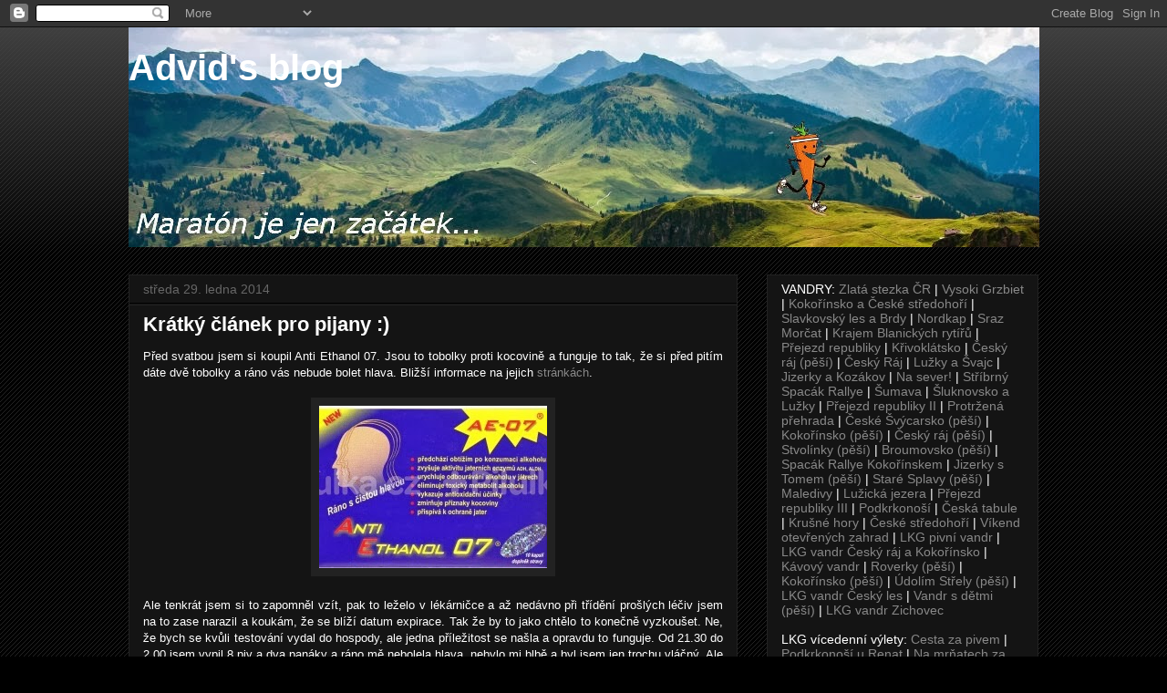

--- FILE ---
content_type: text/html; charset=UTF-8
request_url: https://tri-dave.blogspot.com/2014/01/
body_size: 26731
content:
<!DOCTYPE html>
<html class='v2' dir='ltr' lang='cs'>
<head>
<link href='https://www.blogger.com/static/v1/widgets/335934321-css_bundle_v2.css' rel='stylesheet' type='text/css'/>
<meta content='width=1100' name='viewport'/>
<meta content='text/html; charset=UTF-8' http-equiv='Content-Type'/>
<meta content='blogger' name='generator'/>
<link href='https://tri-dave.blogspot.com/favicon.ico' rel='icon' type='image/x-icon'/>
<link href='http://tri-dave.blogspot.com/2014/01/' rel='canonical'/>
<link rel="alternate" type="application/atom+xml" title=" Advid&#39;s blog - Atom" href="https://tri-dave.blogspot.com/feeds/posts/default" />
<link rel="alternate" type="application/rss+xml" title=" Advid&#39;s blog - RSS" href="https://tri-dave.blogspot.com/feeds/posts/default?alt=rss" />
<link rel="service.post" type="application/atom+xml" title=" Advid&#39;s blog - Atom" href="https://www.blogger.com/feeds/3630310615674241175/posts/default" />
<!--Can't find substitution for tag [blog.ieCssRetrofitLinks]-->
<meta content='http://tri-dave.blogspot.com/2014/01/' property='og:url'/>
<meta content=' Advid&#39;s blog' property='og:title'/>
<meta content='' property='og:description'/>
<title> Advid's blog: ledna 2014</title>
<style id='page-skin-1' type='text/css'><!--
/*
-----------------------------------------------
Blogger Template Style
Name:     Awesome Inc.
Designer: Tina Chen
URL:      tinachen.org
----------------------------------------------- */
/* Variable definitions
====================
<Variable name="keycolor" description="Main Color" type="color" default="#ffffff"/>
<Group description="Page" selector="body">
<Variable name="body.font" description="Font" type="font"
default="normal normal 13px Arial, Tahoma, Helvetica, FreeSans, sans-serif"/>
<Variable name="body.background.color" description="Background Color" type="color" default="#000000"/>
<Variable name="body.text.color" description="Text Color" type="color" default="#ffffff"/>
</Group>
<Group description="Links" selector=".main-inner">
<Variable name="link.color" description="Link Color" type="color" default="#888888"/>
<Variable name="link.visited.color" description="Visited Color" type="color" default="#444444"/>
<Variable name="link.hover.color" description="Hover Color" type="color" default="#cccccc"/>
</Group>
<Group description="Blog Title" selector=".header h1">
<Variable name="header.font" description="Title Font" type="font"
default="normal bold 40px Arial, Tahoma, Helvetica, FreeSans, sans-serif"/>
<Variable name="header.text.color" description="Title Color" type="color" default="#ffffff" />
<Variable name="header.background.color" description="Header Background" type="color" default="transparent" />
</Group>
<Group description="Blog Description" selector=".header .description">
<Variable name="description.font" description="Font" type="font"
default="normal normal 14px Arial, Tahoma, Helvetica, FreeSans, sans-serif"/>
<Variable name="description.text.color" description="Text Color" type="color"
default="#ffffff" />
</Group>
<Group description="Tabs Text" selector=".tabs-inner .widget li a">
<Variable name="tabs.font" description="Font" type="font"
default="normal bold 14px Arial, Tahoma, Helvetica, FreeSans, sans-serif"/>
<Variable name="tabs.text.color" description="Text Color" type="color" default="#ffffff"/>
<Variable name="tabs.selected.text.color" description="Selected Color" type="color" default="#ffffff"/>
</Group>
<Group description="Tabs Background" selector=".tabs-outer .PageList">
<Variable name="tabs.background.color" description="Background Color" type="color" default="#141414"/>
<Variable name="tabs.selected.background.color" description="Selected Color" type="color" default="#444444"/>
<Variable name="tabs.border.color" description="Border Color" type="color" default="#222222"/>
</Group>
<Group description="Date Header" selector=".main-inner .widget h2.date-header, .main-inner .widget h2.date-header span">
<Variable name="date.font" description="Font" type="font"
default="normal normal 14px Arial, Tahoma, Helvetica, FreeSans, sans-serif"/>
<Variable name="date.text.color" description="Text Color" type="color" default="#666666"/>
<Variable name="date.border.color" description="Border Color" type="color" default="#222222"/>
</Group>
<Group description="Post Title" selector="h3.post-title, h4, h3.post-title a">
<Variable name="post.title.font" description="Font" type="font"
default="normal bold 22px Arial, Tahoma, Helvetica, FreeSans, sans-serif"/>
<Variable name="post.title.text.color" description="Text Color" type="color" default="#ffffff"/>
</Group>
<Group description="Post Background" selector=".post">
<Variable name="post.background.color" description="Background Color" type="color" default="#141414" />
<Variable name="post.border.color" description="Border Color" type="color" default="#222222" />
<Variable name="post.border.bevel.color" description="Bevel Color" type="color" default="#222222"/>
</Group>
<Group description="Gadget Title" selector="h2">
<Variable name="widget.title.font" description="Font" type="font"
default="normal bold 14px Arial, Tahoma, Helvetica, FreeSans, sans-serif"/>
<Variable name="widget.title.text.color" description="Text Color" type="color" default="#ffffff"/>
</Group>
<Group description="Gadget Text" selector=".sidebar .widget">
<Variable name="widget.font" description="Font" type="font"
default="normal normal 14px Arial, Tahoma, Helvetica, FreeSans, sans-serif"/>
<Variable name="widget.text.color" description="Text Color" type="color" default="#ffffff"/>
<Variable name="widget.alternate.text.color" description="Alternate Color" type="color" default="#666666"/>
</Group>
<Group description="Gadget Links" selector=".sidebar .widget">
<Variable name="widget.link.color" description="Link Color" type="color" default="#888888"/>
<Variable name="widget.link.visited.color" description="Visited Color" type="color" default="#444444"/>
<Variable name="widget.link.hover.color" description="Hover Color" type="color" default="#cccccc"/>
</Group>
<Group description="Gadget Background" selector=".sidebar .widget">
<Variable name="widget.background.color" description="Background Color" type="color" default="#141414"/>
<Variable name="widget.border.color" description="Border Color" type="color" default="#222222"/>
<Variable name="widget.border.bevel.color" description="Bevel Color" type="color" default="#000000"/>
</Group>
<Group description="Sidebar Background" selector=".column-left-inner .column-right-inner">
<Variable name="widget.outer.background.color" description="Background Color" type="color" default="transparent" />
</Group>
<Group description="Images" selector=".main-inner">
<Variable name="image.background.color" description="Background Color" type="color" default="transparent"/>
<Variable name="image.border.color" description="Border Color" type="color" default="transparent"/>
</Group>
<Group description="Feed" selector=".blog-feeds">
<Variable name="feed.text.color" description="Text Color" type="color" default="#ffffff"/>
</Group>
<Group description="Feed Links" selector=".blog-feeds">
<Variable name="feed.link.color" description="Link Color" type="color" default="#888888"/>
<Variable name="feed.link.visited.color" description="Visited Color" type="color" default="#444444"/>
<Variable name="feed.link.hover.color" description="Hover Color" type="color" default="#cccccc"/>
</Group>
<Group description="Pager" selector=".blog-pager">
<Variable name="pager.background.color" description="Background Color" type="color" default="#141414" />
</Group>
<Group description="Footer" selector=".footer-outer">
<Variable name="footer.background.color" description="Background Color" type="color" default="#141414" />
<Variable name="footer.text.color" description="Text Color" type="color" default="#ffffff" />
</Group>
<Variable name="title.shadow.spread" description="Title Shadow" type="length" default="-1px"/>
<Variable name="body.background" description="Body Background" type="background"
color="#000000"
default="$(color) none repeat scroll top left"/>
<Variable name="body.background.gradient.cap" description="Body Gradient Cap" type="url"
default="none"/>
<Variable name="body.background.size" description="Body Background Size" type="string" default="auto"/>
<Variable name="tabs.background.gradient" description="Tabs Background Gradient" type="url"
default="none"/>
<Variable name="header.background.gradient" description="Header Background Gradient" type="url" default="none" />
<Variable name="header.padding.top" description="Header Top Padding" type="length" default="22px" />
<Variable name="header.margin.top" description="Header Top Margin" type="length" default="0" />
<Variable name="header.margin.bottom" description="Header Bottom Margin" type="length" default="0" />
<Variable name="widget.padding.top" description="Widget Padding Top" type="length" default="8px" />
<Variable name="widget.padding.side" description="Widget Padding Side" type="length" default="15px" />
<Variable name="widget.outer.margin.top" description="Widget Top Margin" type="length" default="0" />
<Variable name="widget.outer.background.gradient" description="Gradient" type="url" default="none" />
<Variable name="widget.border.radius" description="Gadget Border Radius" type="length" default="0" />
<Variable name="outer.shadow.spread" description="Outer Shadow Size" type="length" default="0" />
<Variable name="date.header.border.radius.top" description="Date Header Border Radius Top" type="length" default="0" />
<Variable name="date.header.position" description="Date Header Position" type="length" default="15px" />
<Variable name="date.space" description="Date Space" type="length" default="30px" />
<Variable name="date.position" description="Date Float" type="string" default="static" />
<Variable name="date.padding.bottom" description="Date Padding Bottom" type="length" default="0" />
<Variable name="date.border.size" description="Date Border Size" type="length" default="0" />
<Variable name="date.background" description="Date Background" type="background" color="transparent"
default="$(color) none no-repeat scroll top left" />
<Variable name="date.first.border.radius.top" description="Date First top radius" type="length" default="0" />
<Variable name="date.last.space.bottom" description="Date Last Space Bottom" type="length"
default="20px" />
<Variable name="date.last.border.radius.bottom" description="Date Last bottom radius" type="length" default="0" />
<Variable name="post.first.padding.top" description="First Post Padding Top" type="length" default="0" />
<Variable name="image.shadow.spread" description="Image Shadow Size" type="length" default="0"/>
<Variable name="image.border.radius" description="Image Border Radius" type="length" default="0"/>
<Variable name="separator.outdent" description="Separator Outdent" type="length" default="15px" />
<Variable name="title.separator.border.size" description="Widget Title Border Size" type="length" default="1px" />
<Variable name="list.separator.border.size" description="List Separator Border Size" type="length" default="1px" />
<Variable name="shadow.spread" description="Shadow Size" type="length" default="0"/>
<Variable name="startSide" description="Side where text starts in blog language" type="automatic" default="left"/>
<Variable name="endSide" description="Side where text ends in blog language" type="automatic" default="right"/>
<Variable name="date.side" description="Side where date header is placed" type="string" default="right"/>
<Variable name="pager.border.radius.top" description="Pager Border Top Radius" type="length" default="0" />
<Variable name="pager.space.top" description="Pager Top Space" type="length" default="1em" />
<Variable name="footer.background.gradient" description="Background Gradient" type="url" default="none" />
<Variable name="mobile.background.size" description="Mobile Background Size" type="string"
default="auto"/>
<Variable name="mobile.background.overlay" description="Mobile Background Overlay" type="string"
default="transparent none repeat scroll top left"/>
<Variable name="mobile.button.color" description="Mobile Button Color" type="color" default="#ffffff" />
*/
/* Content
----------------------------------------------- */
body, .body-fauxcolumn-outer {
font: normal normal 13px Arial, Tahoma, Helvetica, FreeSans, sans-serif;
color: #ffffff;
background: #000000 url(//www.blogblog.com/1kt/awesomeinc/body_background_dark.png) repeat scroll top left;
}
html body .content-outer {
min-width: 0;
max-width: 100%;
width: 100%;
}
a:link {
text-decoration: none;
color: #888888;
}
a:visited {
text-decoration: none;
color: #444444;
}
a:hover {
text-decoration: underline;
color: #cccccc;
}
.body-fauxcolumn-outer .cap-top {
position: absolute;
z-index: 1;
height: 276px;
width: 100%;
background: transparent url(//www.blogblog.com/1kt/awesomeinc/body_gradient_dark.png) repeat-x scroll top left;
_background-image: none;
}
/* Columns
----------------------------------------------- */
.content-inner {
padding: 0;
}
.header-inner .section {
margin: 0 16px;
}
.tabs-inner .section {
margin: 0 16px;
}
.main-inner {
padding-top: 30px;
}
.main-inner .column-center-inner,
.main-inner .column-left-inner,
.main-inner .column-right-inner {
padding: 0 5px;
}
*+html body .main-inner .column-center-inner {
margin-top: -30px;
}
#layout .main-inner .column-center-inner {
margin-top: 0;
}
/* Header
----------------------------------------------- */
.header-outer {
margin: 0 0 0 0;
background: transparent none repeat scroll 0 0;
}
.Header h1 {
font: normal bold 40px Arial, Tahoma, Helvetica, FreeSans, sans-serif;
color: #ffffff;
text-shadow: 0 0 -1px #000000;
}
.Header h1 a {
color: #ffffff;
}
.Header .description {
font: normal normal 14px Arial, Tahoma, Helvetica, FreeSans, sans-serif;
color: #ffffff;
}
.header-inner .Header .titlewrapper,
.header-inner .Header .descriptionwrapper {
padding-left: 0;
padding-right: 0;
margin-bottom: 0;
}
.header-inner .Header .titlewrapper {
padding-top: 22px;
}
/* Tabs
----------------------------------------------- */
.tabs-outer {
overflow: hidden;
position: relative;
background: #141414 none repeat scroll 0 0;
}
#layout .tabs-outer {
overflow: visible;
}
.tabs-cap-top, .tabs-cap-bottom {
position: absolute;
width: 100%;
border-top: 1px solid #222222;
}
.tabs-cap-bottom {
bottom: 0;
}
.tabs-inner .widget li a {
display: inline-block;
margin: 0;
padding: .6em 1.5em;
font: normal bold 14px Arial, Tahoma, Helvetica, FreeSans, sans-serif;
color: #ffffff;
border-top: 1px solid #222222;
border-bottom: 1px solid #222222;
border-left: 1px solid #222222;
height: 16px;
line-height: 16px;
}
.tabs-inner .widget li:last-child a {
border-right: 1px solid #222222;
}
.tabs-inner .widget li.selected a, .tabs-inner .widget li a:hover {
background: #444444 none repeat-x scroll 0 -100px;
color: #ffffff;
}
/* Headings
----------------------------------------------- */
h2 {
font: normal bold 14px Arial, Tahoma, Helvetica, FreeSans, sans-serif;
color: #ffffff;
}
/* Widgets
----------------------------------------------- */
.main-inner .section {
margin: 0 27px;
padding: 0;
}
.main-inner .column-left-outer,
.main-inner .column-right-outer {
margin-top: 0;
}
#layout .main-inner .column-left-outer,
#layout .main-inner .column-right-outer {
margin-top: 0;
}
.main-inner .column-left-inner,
.main-inner .column-right-inner {
background: transparent none repeat 0 0;
-moz-box-shadow: 0 0 0 rgba(0, 0, 0, .2);
-webkit-box-shadow: 0 0 0 rgba(0, 0, 0, .2);
-goog-ms-box-shadow: 0 0 0 rgba(0, 0, 0, .2);
box-shadow: 0 0 0 rgba(0, 0, 0, .2);
-moz-border-radius: 0;
-webkit-border-radius: 0;
-goog-ms-border-radius: 0;
border-radius: 0;
}
#layout .main-inner .column-left-inner,
#layout .main-inner .column-right-inner {
margin-top: 0;
}
.sidebar .widget {
font: normal normal 14px Arial, Tahoma, Helvetica, FreeSans, sans-serif;
color: #ffffff;
}
.sidebar .widget a:link {
color: #888888;
}
.sidebar .widget a:visited {
color: #444444;
}
.sidebar .widget a:hover {
color: #cccccc;
}
.sidebar .widget h2 {
text-shadow: 0 0 -1px #000000;
}
.main-inner .widget {
background-color: #141414;
border: 1px solid #222222;
padding: 0 15px 15px;
margin: 20px -16px;
-moz-box-shadow: 0 0 0 rgba(0, 0, 0, .2);
-webkit-box-shadow: 0 0 0 rgba(0, 0, 0, .2);
-goog-ms-box-shadow: 0 0 0 rgba(0, 0, 0, .2);
box-shadow: 0 0 0 rgba(0, 0, 0, .2);
-moz-border-radius: 0;
-webkit-border-radius: 0;
-goog-ms-border-radius: 0;
border-radius: 0;
}
.main-inner .widget h2 {
margin: 0 -15px;
padding: .6em 15px .5em;
border-bottom: 1px solid #000000;
}
.footer-inner .widget h2 {
padding: 0 0 .4em;
border-bottom: 1px solid #000000;
}
.main-inner .widget h2 + div, .footer-inner .widget h2 + div {
border-top: 1px solid #222222;
padding-top: 8px;
}
.main-inner .widget .widget-content {
margin: 0 -15px;
padding: 7px 15px 0;
}
.main-inner .widget ul, .main-inner .widget #ArchiveList ul.flat {
margin: -8px -15px 0;
padding: 0;
list-style: none;
}
.main-inner .widget #ArchiveList {
margin: -8px 0 0;
}
.main-inner .widget ul li, .main-inner .widget #ArchiveList ul.flat li {
padding: .5em 15px;
text-indent: 0;
color: #666666;
border-top: 1px solid #222222;
border-bottom: 1px solid #000000;
}
.main-inner .widget #ArchiveList ul li {
padding-top: .25em;
padding-bottom: .25em;
}
.main-inner .widget ul li:first-child, .main-inner .widget #ArchiveList ul.flat li:first-child {
border-top: none;
}
.main-inner .widget ul li:last-child, .main-inner .widget #ArchiveList ul.flat li:last-child {
border-bottom: none;
}
.post-body {
position: relative;
}
.main-inner .widget .post-body ul {
padding: 0 2.5em;
margin: .5em 0;
list-style: disc;
}
.main-inner .widget .post-body ul li {
padding: 0.25em 0;
margin-bottom: .25em;
color: #ffffff;
border: none;
}
.footer-inner .widget ul {
padding: 0;
list-style: none;
}
.widget .zippy {
color: #666666;
}
/* Posts
----------------------------------------------- */
body .main-inner .Blog {
padding: 0;
margin-bottom: 1em;
background-color: transparent;
border: none;
-moz-box-shadow: 0 0 0 rgba(0, 0, 0, 0);
-webkit-box-shadow: 0 0 0 rgba(0, 0, 0, 0);
-goog-ms-box-shadow: 0 0 0 rgba(0, 0, 0, 0);
box-shadow: 0 0 0 rgba(0, 0, 0, 0);
}
.main-inner .section:last-child .Blog:last-child {
padding: 0;
margin-bottom: 1em;
}
.main-inner .widget h2.date-header {
margin: 0 -15px 1px;
padding: 0 0 0 0;
font: normal normal 14px Arial, Tahoma, Helvetica, FreeSans, sans-serif;
color: #666666;
background: transparent none no-repeat scroll top left;
border-top: 0 solid #222222;
border-bottom: 1px solid #000000;
-moz-border-radius-topleft: 0;
-moz-border-radius-topright: 0;
-webkit-border-top-left-radius: 0;
-webkit-border-top-right-radius: 0;
border-top-left-radius: 0;
border-top-right-radius: 0;
position: static;
bottom: 100%;
right: 15px;
text-shadow: 0 0 -1px #000000;
}
.main-inner .widget h2.date-header span {
font: normal normal 14px Arial, Tahoma, Helvetica, FreeSans, sans-serif;
display: block;
padding: .5em 15px;
border-left: 0 solid #222222;
border-right: 0 solid #222222;
}
.date-outer {
position: relative;
margin: 30px 0 20px;
padding: 0 15px;
background-color: #141414;
border: 1px solid #222222;
-moz-box-shadow: 0 0 0 rgba(0, 0, 0, .2);
-webkit-box-shadow: 0 0 0 rgba(0, 0, 0, .2);
-goog-ms-box-shadow: 0 0 0 rgba(0, 0, 0, .2);
box-shadow: 0 0 0 rgba(0, 0, 0, .2);
-moz-border-radius: 0;
-webkit-border-radius: 0;
-goog-ms-border-radius: 0;
border-radius: 0;
}
.date-outer:first-child {
margin-top: 0;
}
.date-outer:last-child {
margin-bottom: 20px;
-moz-border-radius-bottomleft: 0;
-moz-border-radius-bottomright: 0;
-webkit-border-bottom-left-radius: 0;
-webkit-border-bottom-right-radius: 0;
-goog-ms-border-bottom-left-radius: 0;
-goog-ms-border-bottom-right-radius: 0;
border-bottom-left-radius: 0;
border-bottom-right-radius: 0;
}
.date-posts {
margin: 0 -15px;
padding: 0 15px;
clear: both;
}
.post-outer, .inline-ad {
border-top: 1px solid #222222;
margin: 0 -15px;
padding: 15px 15px;
}
.post-outer {
padding-bottom: 10px;
}
.post-outer:first-child {
padding-top: 0;
border-top: none;
}
.post-outer:last-child, .inline-ad:last-child {
border-bottom: none;
}
.post-body {
position: relative;
}
.post-body img {
padding: 8px;
background: #222222;
border: 1px solid transparent;
-moz-box-shadow: 0 0 0 rgba(0, 0, 0, .2);
-webkit-box-shadow: 0 0 0 rgba(0, 0, 0, .2);
box-shadow: 0 0 0 rgba(0, 0, 0, .2);
-moz-border-radius: 0;
-webkit-border-radius: 0;
border-radius: 0;
}
h3.post-title, h4 {
font: normal bold 22px Arial, Tahoma, Helvetica, FreeSans, sans-serif;
color: #ffffff;
}
h3.post-title a {
font: normal bold 22px Arial, Tahoma, Helvetica, FreeSans, sans-serif;
color: #ffffff;
}
h3.post-title a:hover {
color: #cccccc;
text-decoration: underline;
}
.post-header {
margin: 0 0 1em;
}
.post-body {
line-height: 1.4;
}
.post-outer h2 {
color: #ffffff;
}
.post-footer {
margin: 1.5em 0 0;
}
#blog-pager {
padding: 15px;
font-size: 120%;
background-color: #141414;
border: 1px solid #222222;
-moz-box-shadow: 0 0 0 rgba(0, 0, 0, .2);
-webkit-box-shadow: 0 0 0 rgba(0, 0, 0, .2);
-goog-ms-box-shadow: 0 0 0 rgba(0, 0, 0, .2);
box-shadow: 0 0 0 rgba(0, 0, 0, .2);
-moz-border-radius: 0;
-webkit-border-radius: 0;
-goog-ms-border-radius: 0;
border-radius: 0;
-moz-border-radius-topleft: 0;
-moz-border-radius-topright: 0;
-webkit-border-top-left-radius: 0;
-webkit-border-top-right-radius: 0;
-goog-ms-border-top-left-radius: 0;
-goog-ms-border-top-right-radius: 0;
border-top-left-radius: 0;
border-top-right-radius-topright: 0;
margin-top: 1em;
}
.blog-feeds, .post-feeds {
margin: 1em 0;
text-align: center;
color: #ffffff;
}
.blog-feeds a, .post-feeds a {
color: #888888;
}
.blog-feeds a:visited, .post-feeds a:visited {
color: #444444;
}
.blog-feeds a:hover, .post-feeds a:hover {
color: #cccccc;
}
.post-outer .comments {
margin-top: 2em;
}
/* Comments
----------------------------------------------- */
.comments .comments-content .icon.blog-author {
background-repeat: no-repeat;
background-image: url([data-uri]);
}
.comments .comments-content .loadmore a {
border-top: 1px solid #222222;
border-bottom: 1px solid #222222;
}
.comments .continue {
border-top: 2px solid #222222;
}
/* Footer
----------------------------------------------- */
.footer-outer {
margin: -0 0 -1px;
padding: 0 0 0;
color: #ffffff;
overflow: hidden;
}
.footer-fauxborder-left {
border-top: 1px solid #222222;
background: #141414 none repeat scroll 0 0;
-moz-box-shadow: 0 0 0 rgba(0, 0, 0, .2);
-webkit-box-shadow: 0 0 0 rgba(0, 0, 0, .2);
-goog-ms-box-shadow: 0 0 0 rgba(0, 0, 0, .2);
box-shadow: 0 0 0 rgba(0, 0, 0, .2);
margin: 0 -0;
}
/* Mobile
----------------------------------------------- */
body.mobile {
background-size: auto;
}
.mobile .body-fauxcolumn-outer {
background: transparent none repeat scroll top left;
}
*+html body.mobile .main-inner .column-center-inner {
margin-top: 0;
}
.mobile .main-inner .widget {
padding: 0 0 15px;
}
.mobile .main-inner .widget h2 + div,
.mobile .footer-inner .widget h2 + div {
border-top: none;
padding-top: 0;
}
.mobile .footer-inner .widget h2 {
padding: 0.5em 0;
border-bottom: none;
}
.mobile .main-inner .widget .widget-content {
margin: 0;
padding: 7px 0 0;
}
.mobile .main-inner .widget ul,
.mobile .main-inner .widget #ArchiveList ul.flat {
margin: 0 -15px 0;
}
.mobile .main-inner .widget h2.date-header {
right: 0;
}
.mobile .date-header span {
padding: 0.4em 0;
}
.mobile .date-outer:first-child {
margin-bottom: 0;
border: 1px solid #222222;
-moz-border-radius-topleft: 0;
-moz-border-radius-topright: 0;
-webkit-border-top-left-radius: 0;
-webkit-border-top-right-radius: 0;
-goog-ms-border-top-left-radius: 0;
-goog-ms-border-top-right-radius: 0;
border-top-left-radius: 0;
border-top-right-radius: 0;
}
.mobile .date-outer {
border-color: #222222;
border-width: 0 1px 1px;
}
.mobile .date-outer:last-child {
margin-bottom: 0;
}
.mobile .main-inner {
padding: 0;
}
.mobile .header-inner .section {
margin: 0;
}
.mobile .blog-posts {
padding: 0 10px;
}
.mobile .post-outer, .mobile .inline-ad {
padding: 5px 0;
}
.mobile .tabs-inner .section {
margin: 0 10px;
}
.mobile .main-inner .widget h2 {
margin: 0;
padding: 0;
}
.mobile .main-inner .widget h2.date-header span {
padding: 0;
}
.mobile .main-inner .widget .widget-content {
margin: 0;
padding: 7px 0 0;
}
.mobile #blog-pager {
border: 1px solid transparent;
background: #141414 none repeat scroll 0 0;
}
.mobile .main-inner .column-left-inner,
.mobile .main-inner .column-right-inner {
background: transparent none repeat 0 0;
-moz-box-shadow: none;
-webkit-box-shadow: none;
-goog-ms-box-shadow: none;
box-shadow: none;
}
.mobile .date-posts {
margin: 0;
padding: 0;
}
.mobile .footer-fauxborder-left {
margin: 0;
border-top: inherit;
}
.mobile .main-inner .section:last-child .Blog:last-child {
margin-bottom: 0;
}
.mobile-index-contents {
color: #ffffff;
}
.mobile .mobile-link-button {
background: #888888 none repeat scroll 0 0;
}
.mobile-link-button a:link, .mobile-link-button a:visited {
color: #ffffff;
}
.mobile .tabs-inner .PageList .widget-content {
background: transparent;
border-top: 1px solid;
border-color: #222222;
color: #ffffff;
}
.mobile .tabs-inner .PageList .widget-content .pagelist-arrow {
border-left: 1px solid #222222;
}

--></style>
<style id='template-skin-1' type='text/css'><!--
body {
min-width: 1030px;
}
.content-outer, .content-fauxcolumn-outer, .region-inner {
min-width: 1030px;
max-width: 1030px;
_width: 1030px;
}
.main-inner .columns {
padding-left: 0;
padding-right: 330px;
}
.main-inner .fauxcolumn-center-outer {
left: 0;
right: 330px;
/* IE6 does not respect left and right together */
_width: expression(this.parentNode.offsetWidth -
parseInt("0") -
parseInt("330px") + 'px');
}
.main-inner .fauxcolumn-left-outer {
width: 0;
}
.main-inner .fauxcolumn-right-outer {
width: 330px;
}
.main-inner .column-left-outer {
width: 0;
right: 100%;
margin-left: -0;
}
.main-inner .column-right-outer {
width: 330px;
margin-right: -330px;
}
#layout {
min-width: 0;
}
#layout .content-outer {
min-width: 0;
width: 800px;
}
#layout .region-inner {
min-width: 0;
width: auto;
}
body#layout div.add_widget {
padding: 8px;
}
body#layout div.add_widget a {
margin-left: 32px;
}
--></style>
<link href='https://www.blogger.com/dyn-css/authorization.css?targetBlogID=3630310615674241175&amp;zx=eaf38207-c1e6-444a-b6d2-77cf0dbf653e' media='none' onload='if(media!=&#39;all&#39;)media=&#39;all&#39;' rel='stylesheet'/><noscript><link href='https://www.blogger.com/dyn-css/authorization.css?targetBlogID=3630310615674241175&amp;zx=eaf38207-c1e6-444a-b6d2-77cf0dbf653e' rel='stylesheet'/></noscript>
<meta name='google-adsense-platform-account' content='ca-host-pub-1556223355139109'/>
<meta name='google-adsense-platform-domain' content='blogspot.com'/>

</head>
<body class='loading'>
<div class='navbar section' id='navbar' name='Navigační lišta'><div class='widget Navbar' data-version='1' id='Navbar1'><script type="text/javascript">
    function setAttributeOnload(object, attribute, val) {
      if(window.addEventListener) {
        window.addEventListener('load',
          function(){ object[attribute] = val; }, false);
      } else {
        window.attachEvent('onload', function(){ object[attribute] = val; });
      }
    }
  </script>
<div id="navbar-iframe-container"></div>
<script type="text/javascript" src="https://apis.google.com/js/platform.js"></script>
<script type="text/javascript">
      gapi.load("gapi.iframes:gapi.iframes.style.bubble", function() {
        if (gapi.iframes && gapi.iframes.getContext) {
          gapi.iframes.getContext().openChild({
              url: 'https://www.blogger.com/navbar/3630310615674241175?origin\x3dhttps://tri-dave.blogspot.com',
              where: document.getElementById("navbar-iframe-container"),
              id: "navbar-iframe"
          });
        }
      });
    </script><script type="text/javascript">
(function() {
var script = document.createElement('script');
script.type = 'text/javascript';
script.src = '//pagead2.googlesyndication.com/pagead/js/google_top_exp.js';
var head = document.getElementsByTagName('head')[0];
if (head) {
head.appendChild(script);
}})();
</script>
</div></div>
<div class='body-fauxcolumns'>
<div class='fauxcolumn-outer body-fauxcolumn-outer'>
<div class='cap-top'>
<div class='cap-left'></div>
<div class='cap-right'></div>
</div>
<div class='fauxborder-left'>
<div class='fauxborder-right'></div>
<div class='fauxcolumn-inner'>
</div>
</div>
<div class='cap-bottom'>
<div class='cap-left'></div>
<div class='cap-right'></div>
</div>
</div>
</div>
<div class='content'>
<div class='content-fauxcolumns'>
<div class='fauxcolumn-outer content-fauxcolumn-outer'>
<div class='cap-top'>
<div class='cap-left'></div>
<div class='cap-right'></div>
</div>
<div class='fauxborder-left'>
<div class='fauxborder-right'></div>
<div class='fauxcolumn-inner'>
</div>
</div>
<div class='cap-bottom'>
<div class='cap-left'></div>
<div class='cap-right'></div>
</div>
</div>
</div>
<div class='content-outer'>
<div class='content-cap-top cap-top'>
<div class='cap-left'></div>
<div class='cap-right'></div>
</div>
<div class='fauxborder-left content-fauxborder-left'>
<div class='fauxborder-right content-fauxborder-right'></div>
<div class='content-inner'>
<header>
<div class='header-outer'>
<div class='header-cap-top cap-top'>
<div class='cap-left'></div>
<div class='cap-right'></div>
</div>
<div class='fauxborder-left header-fauxborder-left'>
<div class='fauxborder-right header-fauxborder-right'></div>
<div class='region-inner header-inner'>
<div class='header section' id='header' name='Záhlaví'><div class='widget Header' data-version='1' id='Header1'>
<div id='header-inner' style='background-image: url("https://blogger.googleusercontent.com/img/b/R29vZ2xl/AVvXsEiyYVeAo_aSRSwxkol6JhxsTn8Dlol5uBR0isI-7jJ6SK9UNvjmeDPQ3rbG4dAdhOtkrTmzb07WCQ3h9V9P_-sNbJHkxVg5HWi3KJASePe6HnnGzIjJFhJyIMnbtWJL24WKmbkedJtfI4U/s1600/hory+6.jpg"); background-position: left; width: 999px; min-height: 241px; _height: 241px; background-repeat: no-repeat; '>
<div class='titlewrapper' style='background: transparent'>
<h1 class='title' style='background: transparent; border-width: 0px'>
<a href='https://tri-dave.blogspot.com/'>
 Advid's blog
</a>
</h1>
</div>
<div class='descriptionwrapper'>
<p class='description'><span>
</span></p>
</div>
</div>
</div></div>
</div>
</div>
<div class='header-cap-bottom cap-bottom'>
<div class='cap-left'></div>
<div class='cap-right'></div>
</div>
</div>
</header>
<div class='tabs-outer'>
<div class='tabs-cap-top cap-top'>
<div class='cap-left'></div>
<div class='cap-right'></div>
</div>
<div class='fauxborder-left tabs-fauxborder-left'>
<div class='fauxborder-right tabs-fauxborder-right'></div>
<div class='region-inner tabs-inner'>
<div class='tabs no-items section' id='crosscol' name='Napříč-všemi-sloupci'></div>
<div class='tabs no-items section' id='crosscol-overflow' name='Cross-Column 2'></div>
</div>
</div>
<div class='tabs-cap-bottom cap-bottom'>
<div class='cap-left'></div>
<div class='cap-right'></div>
</div>
</div>
<div class='main-outer'>
<div class='main-cap-top cap-top'>
<div class='cap-left'></div>
<div class='cap-right'></div>
</div>
<div class='fauxborder-left main-fauxborder-left'>
<div class='fauxborder-right main-fauxborder-right'></div>
<div class='region-inner main-inner'>
<div class='columns fauxcolumns'>
<div class='fauxcolumn-outer fauxcolumn-center-outer'>
<div class='cap-top'>
<div class='cap-left'></div>
<div class='cap-right'></div>
</div>
<div class='fauxborder-left'>
<div class='fauxborder-right'></div>
<div class='fauxcolumn-inner'>
</div>
</div>
<div class='cap-bottom'>
<div class='cap-left'></div>
<div class='cap-right'></div>
</div>
</div>
<div class='fauxcolumn-outer fauxcolumn-left-outer'>
<div class='cap-top'>
<div class='cap-left'></div>
<div class='cap-right'></div>
</div>
<div class='fauxborder-left'>
<div class='fauxborder-right'></div>
<div class='fauxcolumn-inner'>
</div>
</div>
<div class='cap-bottom'>
<div class='cap-left'></div>
<div class='cap-right'></div>
</div>
</div>
<div class='fauxcolumn-outer fauxcolumn-right-outer'>
<div class='cap-top'>
<div class='cap-left'></div>
<div class='cap-right'></div>
</div>
<div class='fauxborder-left'>
<div class='fauxborder-right'></div>
<div class='fauxcolumn-inner'>
</div>
</div>
<div class='cap-bottom'>
<div class='cap-left'></div>
<div class='cap-right'></div>
</div>
</div>
<!-- corrects IE6 width calculation -->
<div class='columns-inner'>
<div class='column-center-outer'>
<div class='column-center-inner'>
<div class='main section' id='main' name='Hlavní'><div class='widget Blog' data-version='1' id='Blog1'>
<div class='blog-posts hfeed'>

          <div class="date-outer">
        
<h2 class='date-header'><span>středa 29. ledna 2014</span></h2>

          <div class="date-posts">
        
<div class='post-outer'>
<div class='post hentry uncustomized-post-template' itemprop='blogPost' itemscope='itemscope' itemtype='http://schema.org/BlogPosting'>
<meta content='https://blogger.googleusercontent.com/img/b/R29vZ2xl/AVvXsEiZf2_UpTzLkdiztDwaSsS1IuFZm7JJzopsX3Mdid0uSX5LmANjpjB_pa2BrFJJ1-CvOrHeLOcMBUrxO9H8cMGs6ixXZlcIEdKn96_KB8ecXh1_u_NL-d_vVqmhkYw4v1HeTKYF1ZdpCug/s1600/10878.jpg' itemprop='image_url'/>
<meta content='3630310615674241175' itemprop='blogId'/>
<meta content='8414960187712428405' itemprop='postId'/>
<a name='8414960187712428405'></a>
<h3 class='post-title entry-title' itemprop='name'>
<a href='https://tri-dave.blogspot.com/2014/01/kratky-clanek-pro-pijany.html'>Krátký článek pro pijany :)</a>
</h3>
<div class='post-header'>
<div class='post-header-line-1'></div>
</div>
<div class='post-body entry-content' id='post-body-8414960187712428405' itemprop='description articleBody'>
<div style="text-align: justify;">
Před svatbou jsem si koupil Anti Ethanol 07. Jsou to tobolky proti kocovině a funguje to tak, že si před pitím dáte dvě tobolky a ráno vás nebude bolet hlava. Bližší informace na jejich <a href="http://www.antiethanol07.cz/informace.php" target="_blank">stránkách</a>.</div>
<br />
<div class="separator" style="clear: both; text-align: center;">
<a href="https://blogger.googleusercontent.com/img/b/R29vZ2xl/AVvXsEiZf2_UpTzLkdiztDwaSsS1IuFZm7JJzopsX3Mdid0uSX5LmANjpjB_pa2BrFJJ1-CvOrHeLOcMBUrxO9H8cMGs6ixXZlcIEdKn96_KB8ecXh1_u_NL-d_vVqmhkYw4v1HeTKYF1ZdpCug/s1600/10878.jpg" imageanchor="1" style="margin-left: 1em; margin-right: 1em;"><img border="0" src="https://blogger.googleusercontent.com/img/b/R29vZ2xl/AVvXsEiZf2_UpTzLkdiztDwaSsS1IuFZm7JJzopsX3Mdid0uSX5LmANjpjB_pa2BrFJJ1-CvOrHeLOcMBUrxO9H8cMGs6ixXZlcIEdKn96_KB8ecXh1_u_NL-d_vVqmhkYw4v1HeTKYF1ZdpCug/s1600/10878.jpg" /></a></div>
<div style="text-align: justify;">
<br /></div>
<div style="text-align: justify;">
Ale tenkrát jsem si to zapomněl vzít, pak to leželo v lékárničce a až nedávno při třídění prošlých léčiv jsem na to zase narazil a koukám, že se blíží datum expirace. Tak že by to jako chtělo to konečně vyzkoušet. Ne, že bych se kvůli testování vydal do hospody, ale jedna příležitost se našla a opravdu to funguje. Od 21.30 do 2.00 jsem vypil 8 piv a dva panáky a ráno mě nebolela hlava, nebylo mi blbě a byl jsem jen trochu vláčný. Ale jinak úplně v pohodě. Sice jsem nevěděl, že se doporučuje po cca 4 sklenicích alkoholu vzít další dávku, ale i ta jedna stačila. Takže pokud se chystáte na nějakou divočinu, vřele doporučuji. :-)</div>
<div style='clear: both;'></div>
</div>
<div class='post-footer'>
<div class='post-footer-line post-footer-line-1'>
<span class='post-author vcard'>
</span>
<span class='post-timestamp'>
</span>
<span class='post-comment-link'>
<a class='comment-link' href='https://tri-dave.blogspot.com/2014/01/kratky-clanek-pro-pijany.html#comment-form' onclick=''>
11 komentářů:
  </a>
</span>
<span class='post-icons'>
<span class='item-control blog-admin pid-770752549'>
<a href='https://www.blogger.com/post-edit.g?blogID=3630310615674241175&postID=8414960187712428405&from=pencil' title='Upravit příspěvek'>
<img alt='' class='icon-action' height='18' src='https://resources.blogblog.com/img/icon18_edit_allbkg.gif' width='18'/>
</a>
</span>
</span>
<div class='post-share-buttons goog-inline-block'>
</div>
</div>
<div class='post-footer-line post-footer-line-2'>
<span class='post-labels'>
</span>
</div>
<div class='post-footer-line post-footer-line-3'>
<span class='post-location'>
</span>
</div>
</div>
</div>
</div>

          </div></div>
        

          <div class="date-outer">
        
<h2 class='date-header'><span>pondělí 27. ledna 2014</span></h2>

          <div class="date-posts">
        
<div class='post-outer'>
<div class='post hentry uncustomized-post-template' itemprop='blogPost' itemscope='itemscope' itemtype='http://schema.org/BlogPosting'>
<meta content='https://blogger.googleusercontent.com/img/b/R29vZ2xl/AVvXsEgksIoUUMz6sOlIUk-gHpkIPUK5YECQbPBxgqC-aZCp-T1l1XYOpFv9EQ2sTrES6z4zzjCAFOHpq5thTOSYA_LUDxXicXOjQX5dYzGgexO02YuXhQ-M1psUzC4MISt5dxdS6zZp6VspPvg/s1600/DSC7914.jpg' itemprop='image_url'/>
<meta content='3630310615674241175' itemprop='blogId'/>
<meta content='8965311118093200469' itemprop='postId'/>
<a name='8965311118093200469'></a>
<h3 class='post-title entry-title' itemprop='name'>
<a href='https://tri-dave.blogspot.com/2014/01/grandiozni-oslava-narozenin-honzy-12.html'>Grandiózní oslava narozenin Honzy 12</a>
</h3>
<div class='post-header'>
<div class='post-header-line-1'></div>
</div>
<div class='post-body entry-content' id='post-body-8965311118093200469' itemprop='description articleBody'>
<div style="text-align: justify;">
Závěr minulého týdne byl poněkud náročnější a tak jsem si dopřál úplné volno v pondělí a jen lehké plavání v úterý. Ve středu jsem s běhacím kamarádem večer vyběhl a i přes podceněné počasí a lehce omrzlé prsty na rukou to byl prima běh. Pak jsem byl běhat až v sobotu, kdy bylo tak -8 &#176;C a pro změnu mi mrzly zase ruce (i přes silnější rukavice) a k tomu ještě zadek a uši. :) Při nedělním kratičkém běhu v minimuskách jsem měl zpočátku zase studené prsty u nohou, ale tím mé omrzlé běhání doufám skončilo. Saunu jsem navštívil dvakrát a obě návštěvy byly bezva, i když v neděli netekla teplá voda a první sprchování před saunováním nic moc. :)</div>
<div style="text-align: justify;">
<br /></div>
<div style="text-align: justify;">
Největším zážitkem týdne byla ovšem oslava narozenin Honzy 12 v hospodě U Sádlů, která se konala v pátek. Info, jak to všechno probíhalo je <a href="http://behajicipulec.blogspot.cz/2014/01/romanek-na-pokracovani.html" target="_blank">tady</a> u Leony a fotky od Digiho <a href="http://digirun.rajce.idnes.cz/140124_12_50" target="_blank">tady</a>. Největší část popisu zabírá tajné 14denní plánování a v pátek večer to jen všechno krásně zapadlo do sebe, oslavenec byl úplně vedle a my ostatní taky vedle a šťastní, že to tak krásně vyšlo. Ještě teď s odstupem zamačkávám slzu dojetí, když si na to vzpomenu. :) </div>
<br />
<div class="separator" style="clear: both; text-align: center;">
<a href="https://blogger.googleusercontent.com/img/b/R29vZ2xl/AVvXsEgksIoUUMz6sOlIUk-gHpkIPUK5YECQbPBxgqC-aZCp-T1l1XYOpFv9EQ2sTrES6z4zzjCAFOHpq5thTOSYA_LUDxXicXOjQX5dYzGgexO02YuXhQ-M1psUzC4MISt5dxdS6zZp6VspPvg/s1600/DSC7914.jpg" imageanchor="1" style="margin-left: 1em; margin-right: 1em;"><img border="0" height="260" src="https://blogger.googleusercontent.com/img/b/R29vZ2xl/AVvXsEgksIoUUMz6sOlIUk-gHpkIPUK5YECQbPBxgqC-aZCp-T1l1XYOpFv9EQ2sTrES6z4zzjCAFOHpq5thTOSYA_LUDxXicXOjQX5dYzGgexO02YuXhQ-M1psUzC4MISt5dxdS6zZp6VspPvg/s1600/DSC7914.jpg" width="400" /></a></div>
<div style="text-align: center;">
<i>&nbsp;modrá + růžová buňka</i></div>
<br />
<div class="separator" style="clear: both; text-align: center;">
<a href="https://blogger.googleusercontent.com/img/b/R29vZ2xl/AVvXsEiwgThkMbXvmuiuWmPIPE1K7POkq3yEBS80FKcapVuALD6z2Hc8EUYjFKgK7LsavR9SXU0Dmkpsx_pFOrGkW85Rz97af4G6h7wdYZzYfXkRCJDxdI8cjAXwRSJTIBR_wLG9s87l5OTTePU/s1600/DSC8068.jpg" imageanchor="1" style="margin-left: 1em; margin-right: 1em;"><img border="0" height="400" src="https://blogger.googleusercontent.com/img/b/R29vZ2xl/AVvXsEiwgThkMbXvmuiuWmPIPE1K7POkq3yEBS80FKcapVuALD6z2Hc8EUYjFKgK7LsavR9SXU0Dmkpsx_pFOrGkW85Rz97af4G6h7wdYZzYfXkRCJDxdI8cjAXwRSJTIBR_wLG9s87l5OTTePU/s1600/DSC8068.jpg" width="263" /></a></div>
<div style="text-align: center;">
<i>&nbsp;šťastný oslavenec</i></div>
<br />
<div class="separator" style="clear: both; text-align: center;">
<a href="https://blogger.googleusercontent.com/img/b/R29vZ2xl/AVvXsEiDXGk6WG_lO3lTMIpzTjeLzj6NIiJfEd_YWNfcWxiY1DGYlV0S-bmRMxfgzBCa0QZs1lB64bztidLILDFMDdme8rCP9cW4WawWt_X3WLFcsv2YCCWxNdto5_BEoN8xilsxuDswaIcSQgY/s1600/DSC7986.jpg" imageanchor="1" style="margin-left: 1em; margin-right: 1em;"><img border="0" height="400" src="https://blogger.googleusercontent.com/img/b/R29vZ2xl/AVvXsEiDXGk6WG_lO3lTMIpzTjeLzj6NIiJfEd_YWNfcWxiY1DGYlV0S-bmRMxfgzBCa0QZs1lB64bztidLILDFMDdme8rCP9cW4WawWt_X3WLFcsv2YCCWxNdto5_BEoN8xilsxuDswaIcSQgY/s1600/DSC7986.jpg" width="263" /></a></div>
<div style="text-align: center;">
<i>A tradiční otesánek běžeckých akcí.&nbsp;</i></div>
<div style="text-align: center;">
<i>Rozdíl oproti oběhu Prahy je jasný.</i></div>
<div style="text-align: center;">
<i>Tam jsem běhal, abych mohl jíst, kdežto</i></div>
<div style="text-align: center;">
<i>tady jsem jedl, abych musel běhat. :)</i></div>
<div style="text-align: center;">
<i>PS: Leona vůbec nezávidí. :D</i></div>
<br />
<div class="separator" style="clear: both; text-align: center;">
<a href="https://blogger.googleusercontent.com/img/b/R29vZ2xl/AVvXsEjy9fRwSSZQuODP2Z_Se6NrA4ZP5XHoEgwTEvaZmjNHDkDu91ZYdTScfImlSRgcVMAuCNPA_j881Eabn951rlx__qNyaGnpUfsLZWPzCSZ73aCjMtcpKRIBxeU1mbDcujVyg5wfgyhsL8M/s1600/t%C3%BDden.jpg" imageanchor="1" style="margin-left: 1em; margin-right: 1em;"><img border="0" height="38" src="https://blogger.googleusercontent.com/img/b/R29vZ2xl/AVvXsEjy9fRwSSZQuODP2Z_Se6NrA4ZP5XHoEgwTEvaZmjNHDkDu91ZYdTScfImlSRgcVMAuCNPA_j881Eabn951rlx__qNyaGnpUfsLZWPzCSZ73aCjMtcpKRIBxeU1mbDcujVyg5wfgyhsL8M/s1600/t%C3%BDden.jpg" width="400" /></a></div>
<br />
<br />
<div style='clear: both;'></div>
</div>
<div class='post-footer'>
<div class='post-footer-line post-footer-line-1'>
<span class='post-author vcard'>
</span>
<span class='post-timestamp'>
</span>
<span class='post-comment-link'>
<a class='comment-link' href='https://tri-dave.blogspot.com/2014/01/grandiozni-oslava-narozenin-honzy-12.html#comment-form' onclick=''>
12 komentářů:
  </a>
</span>
<span class='post-icons'>
<span class='item-control blog-admin pid-770752549'>
<a href='https://www.blogger.com/post-edit.g?blogID=3630310615674241175&postID=8965311118093200469&from=pencil' title='Upravit příspěvek'>
<img alt='' class='icon-action' height='18' src='https://resources.blogblog.com/img/icon18_edit_allbkg.gif' width='18'/>
</a>
</span>
</span>
<div class='post-share-buttons goog-inline-block'>
</div>
</div>
<div class='post-footer-line post-footer-line-2'>
<span class='post-labels'>
</span>
</div>
<div class='post-footer-line post-footer-line-3'>
<span class='post-location'>
</span>
</div>
</div>
</div>
</div>

          </div></div>
        

          <div class="date-outer">
        
<h2 class='date-header'><span>pondělí 20. ledna 2014</span></h2>

          <div class="date-posts">
        
<div class='post-outer'>
<div class='post hentry uncustomized-post-template' itemprop='blogPost' itemscope='itemscope' itemtype='http://schema.org/BlogPosting'>
<meta content='https://blogger.googleusercontent.com/img/b/R29vZ2xl/AVvXsEhFc6-x2v733ppR1QoqD9dWyIWKfZHflEdB1O3nQEXb0Q2-rECMumkR9OEBhNengenHkFBfdpDSWirT3NJ_ytr-GLTV3oCAUemhVUA5RaQydsV63E8-jCBFCs9B9KTopQc7CYkFMKeLLms/s1600/1_paond%C4%9Bl%C3%AD.jpg' itemprop='image_url'/>
<meta content='3630310615674241175' itemprop='blogId'/>
<meta content='4528288074488086349' itemprop='postId'/>
<a name='4528288074488086349'></a>
<h3 class='post-title entry-title' itemprop='name'>
<a href='https://tri-dave.blogspot.com/2014/01/prechod-jizerek-nejake-to-behani-po.html'>Přechod Jizerek a nějaké to běhání po kopcích</a>
</h3>
<div class='post-header'>
<div class='post-header-line-1'></div>
</div>
<div class='post-body entry-content' id='post-body-4528288074488086349' itemprop='description articleBody'>
Hned v pondělí se zadařilo a přišel jsem o kus kůže na dlani. Už ale vím, proč si tam gymnasti dávají proužek z obvazu. :)<br />
<br />
<div class="separator" style="clear: both; text-align: center;">
<a href="https://blogger.googleusercontent.com/img/b/R29vZ2xl/AVvXsEhFc6-x2v733ppR1QoqD9dWyIWKfZHflEdB1O3nQEXb0Q2-rECMumkR9OEBhNengenHkFBfdpDSWirT3NJ_ytr-GLTV3oCAUemhVUA5RaQydsV63E8-jCBFCs9B9KTopQc7CYkFMKeLLms/s1600/1_paond%C4%9Bl%C3%AD.jpg" imageanchor="1" style="margin-left: 1em; margin-right: 1em;"><img border="0" height="320" src="https://blogger.googleusercontent.com/img/b/R29vZ2xl/AVvXsEhFc6-x2v733ppR1QoqD9dWyIWKfZHflEdB1O3nQEXb0Q2-rECMumkR9OEBhNengenHkFBfdpDSWirT3NJ_ytr-GLTV3oCAUemhVUA5RaQydsV63E8-jCBFCs9B9KTopQc7CYkFMKeLLms/s1600/1_paond%C4%9Bl%C3%AD.jpg" width="240" /></a></div>
<div style="text-align: center;">
<i>nešikovný maso musí pryč :)</i></div>
<div style="text-align: center;">
<br /></div>
<div style="text-align: justify;">
</div>
<div class="separator" style="clear: both; text-align: center;">
<a href="https://blogger.googleusercontent.com/img/b/R29vZ2xl/AVvXsEixYKg4jEtxT36NUw3m5_eX6LWtA57-OSNTebxzMXbs1RBnP-8WAsA0WB8EIJdAHHPQRqNi_HPGP7fRr7RwA05cTy9D74H15_7FAnRFMmzariIXF5Myw20qDFZm9ssOotayn6xDhgNg-xg/s1600/P1020109.JPG" imageanchor="1" style="margin-left: 1em; margin-right: 1em;"><img border="0" height="240" src="https://blogger.googleusercontent.com/img/b/R29vZ2xl/AVvXsEixYKg4jEtxT36NUw3m5_eX6LWtA57-OSNTebxzMXbs1RBnP-8WAsA0WB8EIJdAHHPQRqNi_HPGP7fRr7RwA05cTy9D74H15_7FAnRFMmzariIXF5Myw20qDFZm9ssOotayn6xDhgNg-xg/s1600/P1020109.JPG" width="320" /></a></div>
<div style="text-align: center;">
<i>s Ondrou na vyhlídce :)</i></div>
<div style="text-align: center;">
<br /></div>
<div style="text-align: justify;">
V úterý večer jsme vyběhli s Ondrou T. a sice za tmy, ale i tak jsme si 
za svitu čelovek parádně zaběhali.Ve středu jsem si chtěl dát něco 
rychlejšího (pod 5 min/km :-) a tak jsem zvolil cyklostezku. Tempo 4:38 
mi prozatím stačí a na jaře uvidíme.</div>
<div style="text-align: center;">
<br /></div>
<div class="separator" style="clear: both; text-align: center;">
<a href="https://blogger.googleusercontent.com/img/b/R29vZ2xl/AVvXsEjOt5kluarHuUYMYqaMXE7qpNa2oTlj_xZibfYO0y3zYcXgOFlTXFKfu0e1sHE5Gnz3gQrXlbdm2SNeH3g7-kcNrJdCJ-qSI6-zaMpa8JoggvuqFX4yr6OiPhoYNWIJ9AOt6nhDBMBrEkM/s1600/1_p%C3%A1tek.JPG" imageanchor="1" style="margin-left: 1em; margin-right: 1em;"><img border="0" height="240" src="https://blogger.googleusercontent.com/img/b/R29vZ2xl/AVvXsEjOt5kluarHuUYMYqaMXE7qpNa2oTlj_xZibfYO0y3zYcXgOFlTXFKfu0e1sHE5Gnz3gQrXlbdm2SNeH3g7-kcNrJdCJ-qSI6-zaMpa8JoggvuqFX4yr6OiPhoYNWIJ9AOt6nhDBMBrEkM/s1600/1_p%C3%A1tek.JPG" width="320" /></a></div>
<div style="text-align: center;">
<i>z pátečního běhu</i></div>
<div style="text-align: center;">
<br /></div>
<div style="text-align: justify;">
Ve čtvrtek bylo běžecké volno a jen jsem cvičil a byl v sauně. V pátek mě čekal přechod Jizerek s kamarády, tak jsem se šel ráno proběhnout po lese, abych si pak v práci odpočinul. Začali jsme v hospodě v Liberci, pokračovali v hospodě v Hejnicích a pak se konečně vydali na tůru. Oproti tradiční cestě jsme si to malinko prodloužili, ale nikomu to nevadilo a všem se to moc líbilo. Jen tedy jedna šikula si vzala neprošlápnuté boty a docela trpěla, ale každý svého štěstí strůjcem... Nejzábavnější úsek bylo překonávání vodního toku vedle zbořené lávky. Naštěstí nás bylo na druhém břehu stejně jako na začátku. :) Občas malinko sprchlo, ale po půlnoci už bylo jasno a skoroúplněk a šlo se pěkně.</div>
<br />
<br />
<div class="separator" style="clear: both; text-align: center;">
<a href="https://blogger.googleusercontent.com/img/b/R29vZ2xl/AVvXsEh0AgAnhMYToYFmCtKVg25l9GFafmhQVWK4N5ORsQU_MyMEpcoNT5Zvqd1zAOrQ2pLQtkmwCIvRYf2oBQrmx-8za88xF9ehAIB7ZYvdfnEwDt82KGeIMfIgs2dSkGran3EVSe_lMOo7XsQ/s1600/DSC_9207.jpg" imageanchor="1" style="margin-left: 1em; margin-right: 1em;"><img border="0" height="213" src="https://blogger.googleusercontent.com/img/b/R29vZ2xl/AVvXsEh0AgAnhMYToYFmCtKVg25l9GFafmhQVWK4N5ORsQU_MyMEpcoNT5Zvqd1zAOrQ2pLQtkmwCIvRYf2oBQrmx-8za88xF9ehAIB7ZYvdfnEwDt82KGeIMfIgs2dSkGran3EVSe_lMOo7XsQ/s1600/DSC_9207.jpg" width="320" /></a></div>
<div style="text-align: center;">
<i>stoupání</i></div>
<div style="text-align: center;">
<br /></div>
<div class="separator" style="clear: both; text-align: center;">
<a href="https://blogger.googleusercontent.com/img/b/R29vZ2xl/AVvXsEjpTZxWjGl6v1ibiUtKwBvOaV0nxTmFsElpRtyQPiA3ixgfmjKN02ttr0UpUM6QRxpF_8HTDMuyiU0r26fyFkOVXvNNf2eAWjYuiXSkNULkdWAVg61Ngt-cB52JSJPtuNyL_PWyugTKXuY/s1600/DSC_9218.jpg" imageanchor="1" style="margin-left: 1em; margin-right: 1em;"><img border="0" height="213" src="https://blogger.googleusercontent.com/img/b/R29vZ2xl/AVvXsEjpTZxWjGl6v1ibiUtKwBvOaV0nxTmFsElpRtyQPiA3ixgfmjKN02ttr0UpUM6QRxpF_8HTDMuyiU0r26fyFkOVXvNNf2eAWjYuiXSkNULkdWAVg61Ngt-cB52JSJPtuNyL_PWyugTKXuY/s1600/DSC_9218.jpg" width="320" /></a></div>
<div style="text-align: center;">
<i>překonávání Štolpichu</i></div>
<br />
<div class="separator" style="clear: both; text-align: center;">
<a href="https://blogger.googleusercontent.com/img/b/R29vZ2xl/AVvXsEjSq9mhCVm1uu3Dm6m66hw4Lt7vNzKwinqETNTiT1jBdFcu5nTFoGXcPXOc02TSirkjRPtsPozVCD5zXePv84DrRMPgrOOEWoggdhK4wrY9nNkoPOYKB1FPy93zJsQKslfbFTsvGQY8t5o/s1600/DSC_9222.jpg" imageanchor="1" style="margin-left: 1em; margin-right: 1em;"><img border="0" height="213" src="https://blogger.googleusercontent.com/img/b/R29vZ2xl/AVvXsEjSq9mhCVm1uu3Dm6m66hw4Lt7vNzKwinqETNTiT1jBdFcu5nTFoGXcPXOc02TSirkjRPtsPozVCD5zXePv84DrRMPgrOOEWoggdhK4wrY9nNkoPOYKB1FPy93zJsQKslfbFTsvGQY8t5o/s1600/DSC_9222.jpg" width="320" /></a></div>
<div style="text-align: center;">
<i>jsme všichni :)</i></div>
<br />
<div class="separator" style="clear: both; text-align: center;">
<a href="https://blogger.googleusercontent.com/img/b/R29vZ2xl/AVvXsEjmGirSPXPxKrnGlCW9IjQK5A8iExgog31NYyHTduqSD19HEyUGPsUShtj4BjgAniUcoVHI0PizfMCVbaM1MtOf8mLNuq6U6DrlH0q4YLbHUQYwckr7Tikv1eU71co_j_aIeigOdmZQ3Ks/s1600/DSC_9269.jpg" imageanchor="1" style="margin-left: 1em; margin-right: 1em;"><img border="0" height="213" src="https://blogger.googleusercontent.com/img/b/R29vZ2xl/AVvXsEjmGirSPXPxKrnGlCW9IjQK5A8iExgog31NYyHTduqSD19HEyUGPsUShtj4BjgAniUcoVHI0PizfMCVbaM1MtOf8mLNuq6U6DrlH0q4YLbHUQYwckr7Tikv1eU71co_j_aIeigOdmZQ3Ks/s1600/DSC_9269.jpg" width="320" /></a></div>
<br />
<div style="text-align: justify;">
Do Liberce jsme dorazili kolem druhé hodiny ranní a v půl třetí už jsem 
byl tuhej. Na sobotu jsem žádný běh neplánoval, ale bylo tak krásné 
počasí, že jsem neodolal a vyběhl. Plánoval jsem nějakou rovinku, ale 
nějak se mi to zase stočilo do kopce. :) Odpoledne mě ještě kámoška 
vytáhla na procházku a díky ní jsem objevil novou cestu do Rudolfova, 
kterou jsem druhý den hned proběhl. Tedy jeden ten úsek se běžet nedal, 
ale zbytek jo. :)</div>
<div style="text-align: justify;">
<br /></div>
<div class="separator" style="clear: both; text-align: center;">
<a href="https://blogger.googleusercontent.com/img/b/R29vZ2xl/AVvXsEjB7DDxf4r-_xBAj4PhfCO3l1f83GuIJDwkZ-e7EX0tQmpMdIzs6d2yAjMVOZKlABo-nS4VV-xVpGvlZTuKLjkk3GzAHoFfQhJ4d-WtEenQ0mbjqItmBXdcs6j-RNbifOYIV-gPNspO5oE/s1600/dtsobota.JPG" imageanchor="1" style="margin-left: 1em; margin-right: 1em;"><img border="0" height="240" src="https://blogger.googleusercontent.com/img/b/R29vZ2xl/AVvXsEjB7DDxf4r-_xBAj4PhfCO3l1f83GuIJDwkZ-e7EX0tQmpMdIzs6d2yAjMVOZKlABo-nS4VV-xVpGvlZTuKLjkk3GzAHoFfQhJ4d-WtEenQ0mbjqItmBXdcs6j-RNbifOYIV-gPNspO5oE/s1600/dtsobota.JPG" width="320" /></a></div>
<div style="text-align: center;">
<i>ze sobotního běhu</i></div>
<div style="text-align: justify;">
<br /></div>
<div style="text-align: justify;">
Místy to bylo úplně bez sněhu a místy ledovka. Tam to bylo o hubu, ale byly to v součtu maximálně 2 kilometry. Asi poprvé jsem v lednu běžel po hrázi Černé Nisy a když jsem doběhl k Jezírku, potkal jsem Veverku libereckého s psíkem. </div>
<div style="text-align: center;">
</div>
<br />
<div class="separator" style="clear: both; text-align: center;">
<a href="https://blogger.googleusercontent.com/img/b/R29vZ2xl/AVvXsEggJO1jgTRVeex7mch8_GdluA7yccebqbNg_dXr38SVx4lGMZYOnRMFJsKc1XBo3ZB8ZDeHcQOdiq2tcwzeYZ5BSsE5RE0dGuU6yG-AF3ikjCkXk58uO-vzgxetitlVBs_-PtYkJMhxyAM/s1600/dtznedele1.JPG" imageanchor="1" style="margin-left: 1em; margin-right: 1em;"><img border="0" height="228" src="https://blogger.googleusercontent.com/img/b/R29vZ2xl/AVvXsEggJO1jgTRVeex7mch8_GdluA7yccebqbNg_dXr38SVx4lGMZYOnRMFJsKc1XBo3ZB8ZDeHcQOdiq2tcwzeYZ5BSsE5RE0dGuU6yG-AF3ikjCkXk58uO-vzgxetitlVBs_-PtYkJMhxyAM/s1600/dtznedele1.JPG" width="320" /></a></div>
<div style="text-align: center;">
<i>Černá Nisa</i></div>
<div style="text-align: center;">
<br /></div>
<div class="separator" style="clear: both; text-align: center;">
<a href="https://blogger.googleusercontent.com/img/b/R29vZ2xl/AVvXsEhjtrhGZwySE8ts3hlH7mGF7w6wM1ydk3ipxrr3l48Cw7Md8UtsUIw-ICyTMWoFpD6aSgVWqthsf3_fhojdcgxBeJixxc0aAAkhAtVEpGYJuFii-DaXQxiyG-UygJAB-sJTmHfyyHjglzk/s1600/dtznedele2.JPG" imageanchor="1" style="margin-left: 1em; margin-right: 1em;"><img border="0" height="240" src="https://blogger.googleusercontent.com/img/b/R29vZ2xl/AVvXsEhjtrhGZwySE8ts3hlH7mGF7w6wM1ydk3ipxrr3l48Cw7Md8UtsUIw-ICyTMWoFpD6aSgVWqthsf3_fhojdcgxBeJixxc0aAAkhAtVEpGYJuFii-DaXQxiyG-UygJAB-sJTmHfyyHjglzk/s1600/dtznedele2.JPG" width="320" /></a></div>
<div style="text-align: center;">
<i>Jezdec (tady máme tu fotku s Ondrou :)</i></div>
<div style="text-align: center;">
<br /></div>
<div class="separator" style="clear: both; text-align: center;">
<a href="https://blogger.googleusercontent.com/img/b/R29vZ2xl/AVvXsEigW1hyl8Sj-_xuR8A2i6x0OgXhEafAk-k2sHBceX9piRIHUIzDGwdr-HRITRh-x9y51eoNUGthqmY_6p0V09RAutmHEPaJr_wbXvV4kwFyaIk2bgZUc6Kagjjhy2vtDUbe07aEAJcrz1o/s1600/t%C3%BDden.jpg" imageanchor="1" style="margin-left: 1em; margin-right: 1em;"><img border="0" height="35" src="https://blogger.googleusercontent.com/img/b/R29vZ2xl/AVvXsEigW1hyl8Sj-_xuR8A2i6x0OgXhEafAk-k2sHBceX9piRIHUIzDGwdr-HRITRh-x9y51eoNUGthqmY_6p0V09RAutmHEPaJr_wbXvV4kwFyaIk2bgZUc6Kagjjhy2vtDUbe07aEAJcrz1o/s1600/t%C3%BDden.jpg" width="400" /></a></div>
<br />
<div style='clear: both;'></div>
</div>
<div class='post-footer'>
<div class='post-footer-line post-footer-line-1'>
<span class='post-author vcard'>
</span>
<span class='post-timestamp'>
</span>
<span class='post-comment-link'>
<a class='comment-link' href='https://tri-dave.blogspot.com/2014/01/prechod-jizerek-nejake-to-behani-po.html#comment-form' onclick=''>
2 komentáře:
  </a>
</span>
<span class='post-icons'>
<span class='item-control blog-admin pid-770752549'>
<a href='https://www.blogger.com/post-edit.g?blogID=3630310615674241175&postID=4528288074488086349&from=pencil' title='Upravit příspěvek'>
<img alt='' class='icon-action' height='18' src='https://resources.blogblog.com/img/icon18_edit_allbkg.gif' width='18'/>
</a>
</span>
</span>
<div class='post-share-buttons goog-inline-block'>
</div>
</div>
<div class='post-footer-line post-footer-line-2'>
<span class='post-labels'>
</span>
</div>
<div class='post-footer-line post-footer-line-3'>
<span class='post-location'>
</span>
</div>
</div>
</div>
</div>

          </div></div>
        

          <div class="date-outer">
        
<h2 class='date-header'><span>pondělí 13. ledna 2014</span></h2>

          <div class="date-posts">
        
<div class='post-outer'>
<div class='post hentry uncustomized-post-template' itemprop='blogPost' itemscope='itemscope' itemtype='http://schema.org/BlogPosting'>
<meta content='https://blogger.googleusercontent.com/img/b/R29vZ2xl/AVvXsEhI92rAu0rHvRaUPNBfziuKBZikR2MLGBJSNS-cJhT7Z0KLdLdMTyUgmcGXNEmdo7mBXM6fM7-n5CbXCK1vUE0GdkTipXYqCHzVXtKbDXbQzt2S6ZWu4tDpDgu1Z7FRLj8jGzuIUzw_AI4/s320/IMG_1777.JPG' itemprop='image_url'/>
<meta content='3630310615674241175' itemprop='blogId'/>
<meta content='9008940387183138907' itemprop='postId'/>
<a name='9008940387183138907'></a>
<h3 class='post-title entry-title' itemprop='name'>
<a href='https://tri-dave.blogspot.com/2014/01/strucny-report-ze-zacatku-roku.html'>Stručný report ze začátku roku</a>
</h3>
<div class='post-header'>
<div class='post-header-line-1'></div>
</div>
<div class='post-body entry-content' id='post-body-9008940387183138907' itemprop='description articleBody'>
<div style="text-align: justify;">
Přelom roku byl poněkud hektický. Doléčoval jsem nachlazení a zároveň vymetal akce jako POP, Předsilvestr a Silvestr. Vše se vydařilo a tak jsem se pořádně vyspal až 1 .1. Na Předsilvestru jsem byl v jabloneckém klubu <a href="http://www.sal-chronos.cz/" target="_blank">Chronos</a> a moc se mi tam líbilo.<br />
<br />
<div class="separator" style="clear: both; text-align: center;">
<a href="https://blogger.googleusercontent.com/img/b/R29vZ2xl/AVvXsEhI92rAu0rHvRaUPNBfziuKBZikR2MLGBJSNS-cJhT7Z0KLdLdMTyUgmcGXNEmdo7mBXM6fM7-n5CbXCK1vUE0GdkTipXYqCHzVXtKbDXbQzt2S6ZWu4tDpDgu1Z7FRLj8jGzuIUzw_AI4/s1600/IMG_1777.JPG" imageanchor="1" style="margin-left: 1em; margin-right: 1em;"><img border="0" height="240" src="https://blogger.googleusercontent.com/img/b/R29vZ2xl/AVvXsEhI92rAu0rHvRaUPNBfziuKBZikR2MLGBJSNS-cJhT7Z0KLdLdMTyUgmcGXNEmdo7mBXM6fM7-n5CbXCK1vUE0GdkTipXYqCHzVXtKbDXbQzt2S6ZWu4tDpDgu1Z7FRLj8jGzuIUzw_AI4/s320/IMG_1777.JPG" width="320" /></a></div>
</div>
<div style="text-align: justify;">
<div style="text-align: center;">
<i>Předsilvestr :)</i> </div>
<br />
Silvestra jsem zase slavil v nedostavěném fitku v Plaze. :) Trochu bojové podmínky, ale to hlavní - hudba, pití a fajn lidi - nechybělo. Kvůli nemoci jsem moc neběhal, ale v pondělí už mi to nedalo a minimusky jsem trochu provětral. Podařilo s mi je konečně pokřtít psím trusem.</div>
<div style="text-align: justify;">
<div style="text-align: justify;">
<br /></div>
<div style="text-align: justify;">
Ve čtvrtek jsem si doběhl na poštu pro balíček a zpátky to vzal oklikou. Pak jsem byl běhat v sobotu s to jsem si pěkně naběhl. Připojil jsem se k už domluvenému běhu dvou kamarádů a tak jsem neměl co kecat do tempa a musel se přizpůsobit. Plánoval jsem dvacku, ale jejich tempu jsem se přizpůsoboval necelé dva kilometry a pak jsem odpadl, doklusal do dvanácti kilometrů a měl dost. :-)</div>
<div style="text-align: justify;">
<br /></div>
<div style="text-align: justify;">
Večer jsem byl s přáteli u radnice na koncertu MIG 21 k příležitosti nekonající se Jizerské padesátky. Koncert byl prima, svařák tekl proudem, pak nějaká ta hospoda a ve 4 ráno jsem šel domů z diskotéky. :)</div>
<br />
<div style="text-align: justify;">
V neděli jsem vyběhl raději sám a vzal jsem to nejkratší cestou k Liberecké výšině, pak na Jezdce a kolem lomu zpět k Výšině, k Lesnímu koupališti a domů. Zase jsem o něco posunul vzdálenost v minimuskách a tentokrát bez suvenýru na podrážce. Vybíhal jsem po jedenácté hodině a tak mě docela překvapilo, že jsem potkal celkem asi 12 běžců. Ze začátku mě bolely kůstky za prsty na pravé noze, ale stačilo povolit tkaničky a bylo to v pořádku.</div>
<br />
<div style="text-align: justify;">
Taky jsem tento týden byl třikrát v sauně a úspěšně pokračuji v Armstrongově programu na zvýšení počtu shybů (proto to vypadá, že flákám cvičení :).</div>
&nbsp; <br />
<div class="separator" style="clear: both; text-align: center;">
<a href="https://blogger.googleusercontent.com/img/b/R29vZ2xl/AVvXsEi0YlLLRwhoLnY4Mbw-fZfP2qdz3abUz5RA10JcKgvsv_z5zxA_kPMtNKFPQJhoYFW14ggqMUvEceO48xJ2fchcQPEEC1IBr2sP8piwXWTouMRd1ZAp6FqWoyRbhu8DCxit1N8Xr6tSAks/s1600/t%C3%BDden.jpg" imageanchor="1" style="margin-left: 1em; margin-right: 1em;"><img border="0" height="57" src="https://blogger.googleusercontent.com/img/b/R29vZ2xl/AVvXsEi0YlLLRwhoLnY4Mbw-fZfP2qdz3abUz5RA10JcKgvsv_z5zxA_kPMtNKFPQJhoYFW14ggqMUvEceO48xJ2fchcQPEEC1IBr2sP8piwXWTouMRd1ZAp6FqWoyRbhu8DCxit1N8Xr6tSAks/s320/t%C3%BDden.jpg" width="320" /></a></div>
</div>
<div style='clear: both;'></div>
</div>
<div class='post-footer'>
<div class='post-footer-line post-footer-line-1'>
<span class='post-author vcard'>
</span>
<span class='post-timestamp'>
</span>
<span class='post-comment-link'>
<a class='comment-link' href='https://tri-dave.blogspot.com/2014/01/strucny-report-ze-zacatku-roku.html#comment-form' onclick=''>
1 komentář:
  </a>
</span>
<span class='post-icons'>
<span class='item-control blog-admin pid-770752549'>
<a href='https://www.blogger.com/post-edit.g?blogID=3630310615674241175&postID=9008940387183138907&from=pencil' title='Upravit příspěvek'>
<img alt='' class='icon-action' height='18' src='https://resources.blogblog.com/img/icon18_edit_allbkg.gif' width='18'/>
</a>
</span>
</span>
<div class='post-share-buttons goog-inline-block'>
</div>
</div>
<div class='post-footer-line post-footer-line-2'>
<span class='post-labels'>
</span>
</div>
<div class='post-footer-line post-footer-line-3'>
<span class='post-location'>
</span>
</div>
</div>
</div>
</div>

          </div></div>
        

          <div class="date-outer">
        
<h2 class='date-header'><span>sobota 11. ledna 2014</span></h2>

          <div class="date-posts">
        
<div class='post-outer'>
<div class='post hentry uncustomized-post-template' itemprop='blogPost' itemscope='itemscope' itemtype='http://schema.org/BlogPosting'>
<meta content='https://blogger.googleusercontent.com/img/b/R29vZ2xl/AVvXsEhAtVrxTc_kafUvorMuk16SuWZu74biYOwhdwgKpf_3SQdOtiep3tc5opb1dPVXXMnhQz3qHTd36gbHXooOM-wjyFypbAezdsMuLh3VlN6Dy9KQ830JGk9CJWZXdNaDiq9rwIm76PobcPE/s1600/P1020104.JPG' itemprop='image_url'/>
<meta content='3630310615674241175' itemprop='blogId'/>
<meta content='7931466644735092243' itemprop='postId'/>
<a name='7931466644735092243'></a>
<h3 class='post-title entry-title' itemprop='name'>
<a href='https://tri-dave.blogspot.com/2014/01/jak-jsem-varil-jikry-d.html'>Jak jsem vařil jikry. :-D</a>
</h3>
<div class='post-header'>
<div class='post-header-line-1'></div>
</div>
<div class='post-body entry-content' id='post-body-7931466644735092243' itemprop='description articleBody'>
<div style="text-align: justify;">
Kuskus, pohanku a jáhly znám už dlouho. I bulgur jsem snad už někde ochutnával. Ale quinou ještě ne. A tak když mi kamarádka Leona poslal recept, hned jsem to chtěl vyzkoušet. Recept jsem sice nakonec nějak ztratil, ale našel jsem si jiný, taky <a href="http://fresh.iprima.cz/recepty/quinoa-se-zeleninou-z-trouby" target="_blank">slibně vypadající</a>. Nastudoval jsem si, že quinoa obsahuje 15 % bílkovin a to mi bylo sympatické. Vydal jsem se tedy do obchodu, kde jsme všichni člověkem a když jsem viděl cenovku, spadla mi čelist. 179,- za půl kila mi přišlo hodně. No ale když už jsem tam byl a věděl jsem, že to hodně nabyde (asi jako kuskus), tak jsem ji vzal a nelituj. </div>
<br />
<div class="separator" style="clear: both; text-align: center;">
<a href="https://blogger.googleusercontent.com/img/b/R29vZ2xl/AVvXsEhAtVrxTc_kafUvorMuk16SuWZu74biYOwhdwgKpf_3SQdOtiep3tc5opb1dPVXXMnhQz3qHTd36gbHXooOM-wjyFypbAezdsMuLh3VlN6Dy9KQ830JGk9CJWZXdNaDiq9rwIm76PobcPE/s1600/P1020104.JPG" imageanchor="1" style="margin-left: 1em; margin-right: 1em;"><img border="0" height="320" src="https://blogger.googleusercontent.com/img/b/R29vZ2xl/AVvXsEhAtVrxTc_kafUvorMuk16SuWZu74biYOwhdwgKpf_3SQdOtiep3tc5opb1dPVXXMnhQz3qHTd36gbHXooOM-wjyFypbAezdsMuLh3VlN6Dy9KQ830JGk9CJWZXdNaDiq9rwIm76PobcPE/s1600/P1020104.JPG" width="240" /></a></div>
<br />
<div style="text-align: justify;">
Výše uvedeného receptu jsem se držel velmi volně. Hlavně se mi líbilo, že se část vaří a část peče a nevadí tedy, že mám jen jednu plotýnku. Nejdřív jsem uvařil podle návodu quinou a už při vaření hezky voněla. Tak trochu oříškově. Po uvaření jsem ji před přiklopením ochutnal a chutnala mi. Konzistencí trochu připomínala kaviár a vzhledem taky.</div>
<br />
<div class="separator" style="clear: both; text-align: center;">
<a href="https://blogger.googleusercontent.com/img/b/R29vZ2xl/AVvXsEjT18SRAWzfWBTR4IkjcG0NHySwfvf6zOmQve2zZivbDx4HJk-Tad3OV28p_LTRi_mSyyIYRbDEFHJeKomrs-mPN_jYi-lnWnOx0L08B1fEfSqH1YQ-hsMNRkZuqBftiPCCJKEnjZOr-vY/s1600/P1020106.JPG" imageanchor="1" style="margin-left: 1em; margin-right: 1em;"><img border="0" height="240" src="https://blogger.googleusercontent.com/img/b/R29vZ2xl/AVvXsEjT18SRAWzfWBTR4IkjcG0NHySwfvf6zOmQve2zZivbDx4HJk-Tad3OV28p_LTRi_mSyyIYRbDEFHJeKomrs-mPN_jYi-lnWnOx0L08B1fEfSqH1YQ-hsMNRkZuqBftiPCCJKEnjZOr-vY/s1600/P1020106.JPG" width="320" /></a></div>
<div style="text-align: center;">
<i>uvařená quinoa</i></div>
<div style="text-align: center;">
<br /></div>
<div style="text-align: justify;">
Smíchání quinoi (y?) s pečenou zeleninou a houbami bylo dílem mžiku, přidal jsem trochu koření garam másala, které používám na kuskus a byl zvědavý, jaké to bude. Bylo to moc dobré a taky mnohem sytější, než bych čekal, takže to vlastně ani tak drahé nebylo. Z toho nahoře vyfoceného sáčku už je odsypáno na celý oběd a stačilo by bylo bývalo i o něco méně.</div>
<br />
<div class="separator" style="clear: both; text-align: center;">
<a href="https://blogger.googleusercontent.com/img/b/R29vZ2xl/AVvXsEh7nsw15glfEodGstA3sWZ4XuK7J0w339ihhgvZ_P-LfGw-h0S1kc5xqLF-gxjEY616V_vdpxKDbF5yvegP4i2XcvG16c59fvT2youOBmWb3yui0YuiildPqmui0fLSi7WxgKkH4t-RzpE/s1600/P1020108.JPG" imageanchor="1" style="margin-left: 1em; margin-right: 1em;"><img border="0" height="240" src="https://blogger.googleusercontent.com/img/b/R29vZ2xl/AVvXsEh7nsw15glfEodGstA3sWZ4XuK7J0w339ihhgvZ_P-LfGw-h0S1kc5xqLF-gxjEY616V_vdpxKDbF5yvegP4i2XcvG16c59fvT2youOBmWb3yui0YuiildPqmui0fLSi7WxgKkH4t-RzpE/s1600/P1020108.JPG" width="320" /></a></div>
<br />
&nbsp;Dobré by to bylo určitě i na sladko, třeba jen s medem a oříšky. Brzy vyzkouším. :)
<div style='clear: both;'></div>
</div>
<div class='post-footer'>
<div class='post-footer-line post-footer-line-1'>
<span class='post-author vcard'>
</span>
<span class='post-timestamp'>
</span>
<span class='post-comment-link'>
<a class='comment-link' href='https://tri-dave.blogspot.com/2014/01/jak-jsem-varil-jikry-d.html#comment-form' onclick=''>
8 komentářů:
  </a>
</span>
<span class='post-icons'>
<span class='item-control blog-admin pid-770752549'>
<a href='https://www.blogger.com/post-edit.g?blogID=3630310615674241175&postID=7931466644735092243&from=pencil' title='Upravit příspěvek'>
<img alt='' class='icon-action' height='18' src='https://resources.blogblog.com/img/icon18_edit_allbkg.gif' width='18'/>
</a>
</span>
</span>
<div class='post-share-buttons goog-inline-block'>
</div>
</div>
<div class='post-footer-line post-footer-line-2'>
<span class='post-labels'>
Štítky:
<a href='https://tri-dave.blogspot.com/search/label/recepty' rel='tag'>recepty</a>
</span>
</div>
<div class='post-footer-line post-footer-line-3'>
<span class='post-location'>
</span>
</div>
</div>
</div>
</div>

          </div></div>
        

          <div class="date-outer">
        
<h2 class='date-header'><span>středa 1. ledna 2014</span></h2>

          <div class="date-posts">
        
<div class='post-outer'>
<div class='post hentry uncustomized-post-template' itemprop='blogPost' itemscope='itemscope' itemtype='http://schema.org/BlogPosting'>
<meta content='3630310615674241175' itemprop='blogId'/>
<meta content='5955091975678927367' itemprop='postId'/>
<a name='5955091975678927367'></a>
<h3 class='post-title entry-title' itemprop='name'>
<a href='https://tri-dave.blogspot.com/2014/01/terminovka-2014.html'>Termínovka 2014</a>
</h3>
<div class='post-header'>
<div class='post-header-line-1'></div>
</div>
<div class='post-body entry-content' id='post-body-5955091975678927367' itemprop='description articleBody'>
<div style="text-align: justify;">
Tož tu máme Nový rok a je čas odtajnit plány. :) Termínovka je opět plovoucí a uvítám tipy na další závody. Preferuji zážitkovou turistiku mimo asfalt. Závody tučně bych rád šel. Ještě nedávno jsem sice říkal, že nebudu nic delšího plánovat, dokud nebudu běhat objemy v minimiskách a nebudu vědět, že to novým došlapem uběhnu, ale běh okolo Prahy mi ukázal, že nouze naučí Dalibora housti a nějak došmajdat se to dá vždycky. A taky jsem tam chytil slinu. Tak se na Sedmistovky přhlásím a uvidím, jak to dopadne. :) Silva je nejistá, tolik kilometrů najednou je hodně. :) Možná maratón, ale když už tam zase pojedu, že? No uvidíme. Každopádně nižší startovné je jen do konce ledna, tak to budu muset rozseknout brzy. :) Žebrák je hezký závod, ale ty poslední kilometry z kopce po asfaltu jsou maso.</div>
<br />
<table align="center" border="1" padding="3"><tbody>
<tr align="center"><td colspan="4"><b>2014</b></td></tr>
<tr align="center"><td><b>termín</b></td><td><b>akce</b></td><td><b>přihlášeno</b></td><td><b>zaplaceno</b></td></tr>
<tr><td>27. 4.</td><td><span style="font-size: small;"><b><a href="http://www.maratonkladno.cz/?det=310" target="_blank">O krušovický soudek</a></b></span></td></tr>
<tr><td>17. 5.</td><td><b><a href="http://www.machacrunfest.com/" target="_blank">Mácháč Run Fest</a></b></td><td><b>ano</b></td><td><b>ano</b></td></tr>
<tr><td>7. 6.</td><td><b>Silva</b></td><td><b>ano</b></td><td><b>ano</b></td></tr>
<tr><td>14. 6.</td><td>Okolo Vlasti - podívat se na kamarády</td></tr>
<tr><td>28. 6.</td><td><a href="http://http//www.vespo.cz" target="_blank">Běh na Ještěd?</a></td></tr>
<tr><td>10. 8.</td><td><a href="http://www.zebrackapetadvacitka.cz/" target="_blank">Žebrácká pětadvacítka?</a></td></tr>
<tr><td>16.-17. 8.</td><td><b><a href="http://www.10luzickychsedmistovek.cz/" target="_blank">10 Lužických sedmistovek</a></b></td><td><b>ne</b></td><td><b>ne</b></td></tr>
<tr><td>6. 9.</td><td><b><a href="http://barokomaraton.cz/" target="_blank">Baroko maratón</a></b></td><td><b>ne</b></td><td><b>ne</b></td></tr>
<tr><td>konec září</td><td><a href="http://www.brnenskymasakr.cz/" target="_blank">Brněnský masakr</a></td></tr>
<tr><td>4. 10.</td><td><a href="http://www.hknmpsm.cz/" target="_blank">Běh na Smrk</a></td></tr>
<tr align="center"><td colspan="2"><b>než umřu :)</b></td></tr>
<tr><td>????</td><td><a href="http://www.valasskyhrb.cz/" target="_blank">Valašský hrb</a></td></tr>
<tr><td>????</td><td><a href="http://www.ultraks.com/" target="_blank">Matterhorn Ultraks</a></td></tr>
<tr><td>????</td><td><a href="http://www.transdhavet.it/" target="_blank">Trans d'Havet</a></td></tr>
<tr><td>červen</td><td><a href="http://www.nonstopbehnt.sk/" target="_blank">Přeběh Nízkých Tater</a></td></tr>
<tr><td>konec srpna</td><td><a href="http://www.jesenickymaraton.cz/" target="_blank">Jesenický maraton</a></td></tr>
<tr><td>????</td><td><a href="http://www.ultracavallsdelvent.com/" target="_blank">Cavalls del Vent
</a></td></tr>

</tbody></table>
<div style='clear: both;'></div>
</div>
<div class='post-footer'>
<div class='post-footer-line post-footer-line-1'>
<span class='post-author vcard'>
</span>
<span class='post-timestamp'>
</span>
<span class='post-comment-link'>
<a class='comment-link' href='https://tri-dave.blogspot.com/2014/01/terminovka-2014.html#comment-form' onclick=''>
16 komentářů:
  </a>
</span>
<span class='post-icons'>
<span class='item-control blog-admin pid-770752549'>
<a href='https://www.blogger.com/post-edit.g?blogID=3630310615674241175&postID=5955091975678927367&from=pencil' title='Upravit příspěvek'>
<img alt='' class='icon-action' height='18' src='https://resources.blogblog.com/img/icon18_edit_allbkg.gif' width='18'/>
</a>
</span>
</span>
<div class='post-share-buttons goog-inline-block'>
</div>
</div>
<div class='post-footer-line post-footer-line-2'>
<span class='post-labels'>
</span>
</div>
<div class='post-footer-line post-footer-line-3'>
<span class='post-location'>
</span>
</div>
</div>
</div>
</div>

        </div></div>
      
</div>
<div class='blog-pager' id='blog-pager'>
<span id='blog-pager-newer-link'>
<a class='blog-pager-newer-link' href='https://tri-dave.blogspot.com/search?updated-max=2014-03-03T20:32:00%2B01:00&amp;max-results=7&amp;reverse-paginate=true' id='Blog1_blog-pager-newer-link' title='Novější příspěvky'>Novější příspěvky</a>
</span>
<span id='blog-pager-older-link'>
<a class='blog-pager-older-link' href='https://tri-dave.blogspot.com/search?updated-max=2014-01-01T18:29:00%2B01:00&amp;max-results=7' id='Blog1_blog-pager-older-link' title='Starší příspěvky'>Starší příspěvky</a>
</span>
<a class='home-link' href='https://tri-dave.blogspot.com/'>Domovská stránka</a>
</div>
<div class='clear'></div>
<div class='blog-feeds'>
<div class='feed-links'>
Přihlásit se k odběru:
<a class='feed-link' href='https://tri-dave.blogspot.com/feeds/posts/default' target='_blank' type='application/atom+xml'>Komentáře (Atom)</a>
</div>
</div>
</div></div>
</div>
</div>
<div class='column-left-outer'>
<div class='column-left-inner'>
<aside>
</aside>
</div>
</div>
<div class='column-right-outer'>
<div class='column-right-inner'>
<aside>
<div class='sidebar section' id='sidebar-right-1'><div class='widget HTML' data-version='1' id='HTML2'>
<div class='widget-content'>
VANDRY:
<a href="https://tri-dave.blogspot.com/2017/05/zlata-stezka-ceskeho-raje.html">Zlatá stezka ČR</a>
|
<a href="https://tri-dave.blogspot.com/2017/06/wysoki-grzbiet.html">Vysoki Grzbiet</a>
|
<a href="https://tri-dave.blogspot.com/2017/06/kolobkovandr-3-kokorinsko-ceske.html">Kokořínsko a České středohoří</a>
|
<a href="https://tri-dave.blogspot.com/2017/08/kolobkovandr-4-slavkovsky-les-brdy.html">Slavkovský les a Brdy</a>
|
<a href="https://tri-dave.blogspot.com/2018/02/kolobkovandr-5-nordkap.html">Nordkap</a>
|
<a href="https://tri-dave.blogspot.com/2018/04/kolobkovandr-6-sraz-morcat.html">Sraz Morčat</a>
|
<a href="https://tri-dave.blogspot.com/2018/05/kolobkovandr-7-spacak-rallye-krajem.html">Krajem Blanických rytířů</a>
|
<a href="https://tri-dave.blogspot.com/2018/08/prejezd-republiky.html">Přejezd republiky</a>
|
<a href="https://tri-dave.blogspot.com/2018/09/kolobkovandr-9-spacak-rallye.html">Křivoklátsko</a>
|
<a href="https://tri-dave.blogspot.com/2019/02/vandr-ceskym-rajem.html">Český ráj (pěší)</a>
|
<a href="https://tri-dave.blogspot.com/2019/03/jarni-kolobezkovani.html">Český Ráj</a>
|
<a href="https://tri-dave.blogspot.com/2019/04/kolobkovandr-11-luzky-svajc.html">Lužky a Švajc</a>
|
<a href="https://tri-dave.blogspot.com/2019/05/kolobkovandr-12-jizerky-kozakov.html">Jizerky a Kozákov</a>
|
<a href="https://tri-dave.blogspot.com/2019/06/kolobkovandr-13-spacak-rallye-na-sever.html">Na sever!</a>
|
<a href="https://tri-dave.blogspot.com/2019/10/kolobkovandr-14-spacak-rallye-vol-6.html">Stříbrný Spacák Rallye</a>
|
<a href="https://tri-dave.blogspot.com/2019/11/kolobkovandr-15-sumava-s-patrikem-mysmi.html">Šumava</a>
|
<a href="http://tri-dave.blogspot.com/2020/04/kolobkovandr-16-sluknovsko-luzky.html">Šluknovsko a Lužky</a>
|
<a href="https://tri-dave.blogspot.com/2020/08/prejezd-republiky-2020-cesta-tam-zase.html">Přejezd republiky II</a>
|
<a href="https://tri-dave.blogspot.com/2020/10/protrzena-prehrada.html">Protržená přehrada</a>
|
<a href="https://tri-dave.blogspot.com/2021/01/vandr-ceskym-svycarskem.html">České Švýcarsko (pěší)</a>
|
<a href="https://tri-dave.blogspot.com/2021/02/vandr-kokorinskem.html">Kokořínsko (pěší)</a>
|
<a href="https://tri-dave.blogspot.com/2021/03/vandr-ceskym-rajem.html">Český ráj (pěší)</a>
|
<a href="http://tri-dave.blogspot.com/2022/01/vandr-jiznim-kokorinskem.html">Stvolínky (pěší)</a>
|
<a href="http://tri-dave.blogspot.com/2022/03/vandr-broumovsko.html">Broumovsko (pěší)</a>
|
<a href="https://tri-dave.blogspot.com/2022/06/spacak-rallye-kokorinskem.html">Spacák Rallye Kokořínskem</a>
|
<a href="https://tri-dave.blogspot.com/2022/12/vandr-jizerky-rymicka.html">Jizerky s Tomem (pěší)</a>
|
<a href="https://tri-dave.blogspot.com/2023/02/vandr-kokorinsko.html">Staré Splavy (pěší)</a>
|
<a href="https://tri-dave.blogspot.com/2023/06/kolobkovandr-20-maledivy.html">Maledivy</a>
|
<a href="https://tri-dave.blogspot.com/2023/06/kolobkovandr-21-luzicka-jezera.html">Lužická jezera</a>
|
<a href="https://tri-dave.blogspot.com/2023/07/prejezd-republiky-2023.html">Přejezd republiky III</a>
|
<a href="http://tri-dave.blogspot.com/2023/09/kolobkovandr-22-podkrkonosi.html">Podkrkonoší</a>
|
<a href="https://tri-dave.blogspot.com/2023/10/kolobkovandr-23-ceska-tabule.html">Česká tabule</a>
|
<a href="https://tri-dave.blogspot.com/2024/04/kolobkovandr-24-krusne-hory.html">Krušné hory</a>
|
<a href="https://tri-dave.blogspot.com/2024/05/kolobkovandr-25-ceske-stredohori.html">České středohoří</a>
|
<a href="https://tri-dave.blogspot.com/2024/06/vikend-otevrenych-zahrad.html">Víkend otevřených zahrad</a>
|
<a href="https://tri-dave.blogspot.com/2024/08/lkg-pivni-vandr.html">LKG pivní vandr</a>
|
<a href="https://tri-dave.blogspot.com/2024/09/lkg-vandr-cesky-raj-kokorinsko.html">LKG vandr Český ráj a Kokořínsko</a>
|
<a href="https://tri-dave.blogspot.com/2024/11/kavovy-vandr.html">Kávový vandr</a>
|
<a href="https://tri-dave.blogspot.com/2025/01/vandr-roverky.html">Roverky (pěší)</a>
|
<a href="https://tri-dave.blogspot.com/2025/01/vandr-kokorinsko.html">Kokořínsko (pěší)</a>
|
<a href="https://tri-dave.blogspot.com/2025/03/udolim-strely.html">Údolím Střely (pěší)</a>
|
<a href="https://tri-dave.blogspot.com/2025/06/kolobkovandr-cesky-les.html">LKG vandr Český les</a>

|
<a href="https://tri-dave.blogspot.com/2025/07/vandr-ceskym-rajem-s-detmi.html">
Vandr s dětmi (pěší)</a>
|
<a href="https://tri-dave.blogspot.com/2025/09/lkg-vandr-zichovec.html">LKG vandr Zichovec</a>
<br />
<br />
LKG vícedenní výlety:
<a href="
https://tri-dave.blogspot.com/2025/06/cesta-za-pivem-aneb-zahradkovy-vandr.html">Cesta za pivem</a>
|
<a href="https://tri-dave.blogspot.com/2025/10/s-lkg-podkrkonosim.html">Podkrkonoší u Renat</a>
|
<a href="https://tri-dave.blogspot.com/2025/11/na-mrnatech-za-medvedem.html">Na mrňatech za Medvědem</a>

<br />
<br />
Expedice:
<a href="https://tri-dave.blogspot.com/2018/08/expedice-uzhorod.html">Užhorod</a>
|
<a href="https://tri-dave.blogspot.com/2019/08/expedice-rijeka.html">Rijeka</a>
|
<a href="https://tri-dave.blogspot.com/2020/08/expedice-rujana.html">Rujána</a>
|
<a href="
https://tri-dave.blogspot.com/2022/08/kolobkovandr-po-cr-z-melnika-do-brna.html">Mělník - Brno</a>
|
<a href="
https://tri-dave.blogspot.com/2023/08/expedice-tatry.html">Tatry</a>
|
<a href="https://tri-dave.blogspot.com/2024/08/prejezd-cr-zleva-doprava.html">ČR zleva doprava</a>
|
<a href="https://tri-dave.blogspot.com/2025/09/vandr-jizni-cechy.html">JIžní Čechy</a>
</div>
<div class='clear'></div>
</div></div>
<table border='0' cellpadding='0' cellspacing='0' class='section-columns columns-2'>
<tbody>
<tr>
<td class='first columns-cell'>
<div class='sidebar section' id='sidebar-right-2-1'><div class='widget BlogList' data-version='1' id='BlogList1'>
<h2 class='title'>Oblíbené blogy</h2>
<div class='widget-content'>
<div class='blog-list-container' id='BlogList1_container'>
<ul id='BlogList1_blogs'>
<li style='display: block;'>
<div class='blog-icon'>
</div>
<div class='blog-content'>
<div class='blog-title'>
<a href='https://www.geocaching.com/blog' target='_blank'>
The Geocaching Blog</a>
</div>
<div class='item-content'>
<span class='item-title'>
<a href='https://www.geocaching.com/blog/2026/01/l-e-g-o-box-tb-hotel-geocache-of-the-week/' target='_blank'>
l.e.g.o. Box TB Hotel &#8211; Geocache of the week
</a>
</span>
<div class='item-time'>
včera
</div>
</div>
</div>
<div style='clear: both;'></div>
</li>
<li style='display: block;'>
<div class='blog-icon'>
</div>
<div class='blog-content'>
<div class='blog-title'>
<a href='http://12honzade.blogspot.com/' target='_blank'>
12HonzaDe, 34HonzaBezi</a>
</div>
<div class='item-content'>
<span class='item-title'>
<a href='http://12honzade.blogspot.com/2026/01/novy-mesic-nov-quitting-day-dobre.html' target='_blank'>
Nový měsíc (=nov), quitting day, dobré pochybnosti, aneb aplikace a já a 
ultra:)
</a>
</span>
<div class='item-time'>
Před 1 týdnem
</div>
</div>
</div>
<div style='clear: both;'></div>
</li>
<li style='display: block;'>
<div class='blog-icon'>
</div>
<div class='blog-content'>
<div class='blog-title'>
<a href='https://www.ultrapulmaratonec.cz' target='_blank'>
www.ultrapulmaratonec.cz</a>
</div>
<div class='item-content'>
<span class='item-title'>
<a href='https://www.ultrapulmaratonec.cz/2026/01/07/hodne-ridke-spodky/' target='_blank'>
Hodně řídké spodky
</a>
</span>
<div class='item-time'>
před 3 týdny
</div>
</div>
</div>
<div style='clear: both;'></div>
</li>
<li style='display: block;'>
<div class='blog-icon'>
</div>
<div class='blog-content'>
<div class='blog-title'>
<a href='https://tucnaknacestach.blogspot.com/' target='_blank'>
Tučňák na cestách</a>
</div>
<div class='item-content'>
<span class='item-title'>
<a href='https://tucnaknacestach.blogspot.com/2025/10/rota-vicentinafishermans-trail-269.html' target='_blank'>
Rota Vicentina/Fisherman&#180;s Trail
</a>
</span>
<div class='item-time'>
před 3 měsíci
</div>
</div>
</div>
<div style='clear: both;'></div>
</li>
<li style='display: block;'>
<div class='blog-icon'>
</div>
<div class='blog-content'>
<div class='blog-title'>
<a href='https://www.gone4.run/' target='_blank'>
obcasny denicek - obcasnicek</a>
</div>
<div class='item-content'>
<span class='item-title'>
<a href='https://www.gone4.run/2025/09/garmin-inreach-lte-aktivace-dostupnost.html' target='_blank'>
Garmin Fenix 8 Pro a InReach - LTE aktivace a dostupnost
</a>
</span>
<div class='item-time'>
před 4 měsíci
</div>
</div>
</div>
<div style='clear: both;'></div>
</li>
<li style='display: block;'>
<div class='blog-icon'>
</div>
<div class='blog-content'>
<div class='blog-title'>
<a href='http://veverkavzadveri.blogspot.com/' target='_blank'>
Cesta okolo města</a>
</div>
<div class='item-content'>
<span class='item-title'>
<a href='http://veverkavzadveri.blogspot.com/2025/08/dnt-neni-dnf-zimni-rondane.html' target='_blank'>
DNT není DNF - zimní Rondane
</a>
</span>
<div class='item-time'>
před 5 měsíci
</div>
</div>
</div>
<div style='clear: both;'></div>
</li>
<li style='display: block;'>
<div class='blog-icon'>
</div>
<div class='blog-content'>
<div class='blog-title'>
<a href='http://runaread.blogspot.com/' target='_blank'>
Run & Read</a>
</div>
<div class='item-content'>
<span class='item-title'>
<a href='http://runaread.blogspot.com/2025/07/legendy-v-pekle-nezastavuji-lakeland.html' target='_blank'>
Legendy v pekle nezastavují (Lakeland 100 2025)
</a>
</span>
<div class='item-time'>
před 6 měsíci
</div>
</div>
</div>
<div style='clear: both;'></div>
</li>
<li style='display: block;'>
<div class='blog-icon'>
</div>
<div class='blog-content'>
<div class='blog-title'>
<a href='http://www.vysnenazahrada.cz/' target='_blank'>
Vysněná zahrada</a>
</div>
<div class='item-content'>
<span class='item-title'>
<a href='http://www.vysnenazahrada.cz/2025/06/jake-rostliny-muzou-do-biobazenu-s.html' target='_blank'>
Jaké rostliny můžou do biobazénu s technologií Hydrobalance?
</a>
</span>
<div class='item-time'>
před 7 měsíci
</div>
</div>
</div>
<div style='clear: both;'></div>
</li>
<li style='display: block;'>
<div class='blog-icon'>
</div>
<div class='blog-content'>
<div class='blog-title'>
<a href='http://petr.valeknet.cz/' target='_blank'>
T-BIRDovo příležitostné psaní o běhání</a>
</div>
<div class='item-content'>
<span class='item-title'>
<a href='http://petr.valeknet.cz/2024/10/kolo-beh-moje-nejzabavnejsi-priprava-na.html' target='_blank'>
KOLO & BĚH: moje nejzábavnější příprava na Spartathlon (díl II.)
</a>
</span>
<div class='item-time'>
před 1 rokem
</div>
</div>
</div>
<div style='clear: both;'></div>
</li>
<li style='display: block;'>
<div class='blog-icon'>
</div>
<div class='blog-content'>
<div class='blog-title'>
<a href='https://ondrejdovala.wordpress.com' target='_blank'>
Ing. Ondřej Dovala</a>
</div>
<div class='item-content'>
<span class='item-title'>
<a href='https://ondrejdovala.wordpress.com/2023/01/22/major/' target='_blank'>
Major
</a>
</span>
<div class='item-time'>
před 3 lety
</div>
</div>
</div>
<div style='clear: both;'></div>
</li>
<li style='display: none;'>
<div class='blog-icon'>
</div>
<div class='blog-content'>
<div class='blog-title'>
<a href='http://oreska.cz' target='_blank'>
Ořeška</a>
</div>
<div class='item-content'>
<span class='item-title'>
<a href='http://oreska.cz/2022/12/29/hello-world/' target='_blank'>
Hello world!
</a>
</span>
<div class='item-time'>
před 3 lety
</div>
</div>
</div>
<div style='clear: both;'></div>
</li>
<li style='display: none;'>
<div class='blog-icon'>
</div>
<div class='blog-content'>
<div class='blog-title'>
<a href='http://maaristaan-runner.blogspot.com/' target='_blank'>
Maaristaan mizí za dveřmi</a>
</div>
<div class='item-content'>
<span class='item-title'>
<a href='http://maaristaan-runner.blogspot.com/2022/10/lipa-v-trebici-na-hradku-za-pamatnymi.html' target='_blank'>
Lípa v Třebíči a Na Hrádku (Za památnými stromy Vysočiny)
</a>
</span>
<div class='item-time'>
před 3 lety
</div>
</div>
</div>
<div style='clear: both;'></div>
</li>
<li style='display: none;'>
<div class='blog-icon'>
</div>
<div class='blog-content'>
<div class='blog-title'>
<a href='http://www.zahradamebavi.cz/' target='_blank'>
ZAHRADA MĚ BAVÍ</a>
</div>
<div class='item-content'>
<span class='item-title'>
<a href='http://www.zahradamebavi.cz/2020/01/sny-v-papirovych-saccich.html' target='_blank'>
Sny v papírových sáčcích
</a>
</span>
<div class='item-time'>
před 6 lety
</div>
</div>
</div>
<div style='clear: both;'></div>
</li>
<li style='display: none;'>
<div class='blog-icon'>
</div>
<div class='blog-content'>
<div class='blog-title'>
<a href='https://mamavbehu.blogspot.com/' target='_blank'>
Máma v běhu</a>
</div>
<div class='item-content'>
<span class='item-title'>
<a href='https://mamavbehu.blogspot.com/2019/10/posledni-presun.html' target='_blank'>
Poslední přesun
</a>
</span>
<div class='item-time'>
před 6 lety
</div>
</div>
</div>
<div style='clear: both;'></div>
</li>
<li style='display: none;'>
<div class='blog-icon'>
</div>
<div class='blog-content'>
<div class='blog-title'>
<a href='https://www.ekochalupnik.cz' target='_blank'>
Eko chalupník</a>
</div>
<div class='item-content'>
<span class='item-title'>
<a href='https://www.ekochalupnik.cz/?p=1665' target='_blank'>
Ekochalupník na instagramu
</a>
</span>
<div class='item-time'>
před 6 lety
</div>
</div>
</div>
<div style='clear: both;'></div>
</li>
<li style='display: none;'>
<div class='blog-icon'>
</div>
<div class='blog-content'>
<div class='blog-title'>
<a href='https://beranyduc.blogspot.com/' target='_blank'>
BERANY DUC</a>
</div>
<div class='item-content'>
<span class='item-title'>
<a href='https://beranyduc.blogspot.com/2019/05/north-cape-4000-evropou-z-jihu-na-sever.html' target='_blank'>
North Cape 4000 | Evropou z jihu na sever za 11,7 dne
</a>
</span>
<div class='item-time'>
před 6 lety
</div>
</div>
</div>
<div style='clear: both;'></div>
</li>
<li style='display: none;'>
<div class='blog-icon'>
</div>
<div class='blog-content'>
<div class='blog-title'>
<a href='http://kvetoucizahrada.cz' target='_blank'>
KVETOUCÍ ZAHRADA</a>
</div>
<div class='item-content'>
<span class='item-title'>
<a href='http://kvetoucizahrada.cz/7-jarnich-tipu-pro-zeleninove-zahony/?utm_source=rss&utm_medium=rss&utm_campaign=7-jarnich-tipu-pro-zeleninove-zahony' target='_blank'>
7 jarních tipů (nejen) pro vyvýšené zeleninové záhony
</a>
</span>
<div class='item-time'>
před 6 lety
</div>
</div>
</div>
<div style='clear: both;'></div>
</li>
<li style='display: none;'>
<div class='blog-icon'>
</div>
<div class='blog-content'>
<div class='blog-title'>
<a href='http://tichyzivot.blogspot.com/' target='_blank'>
Tichý život</a>
</div>
<div class='item-content'>
<span class='item-title'>
<a href='http://tichyzivot.blogspot.com/2019/02/fazolova-pastika-do-sklenice.html' target='_blank'>
Fazolová paštika do sklenice
</a>
</span>
<div class='item-time'>
před 6 lety
</div>
</div>
</div>
<div style='clear: both;'></div>
</li>
<li style='display: none;'>
<div class='blog-icon'>
</div>
<div class='blog-content'>
<div class='blog-title'>
<a href='https://stastnyblog.wordpress.com' target='_blank'>
Šťastný blog</a>
</div>
<div class='item-content'>
<span class='item-title'>
<a href='https://stastnyblog.wordpress.com/2018/06/05/zjistila-jsem-totiz-ze-jsem-naprosto-nepoucitelna/' target='_blank'>
Zjistila jsem totiž, že jsem naprosto nepoučitelná
</a>
</span>
<div class='item-time'>
před 7 lety
</div>
</div>
</div>
<div style='clear: both;'></div>
</li>
<li style='display: none;'>
<div class='blog-icon'>
</div>
<div class='blog-content'>
<div class='blog-title'>
<a href='http://s0cket.blogspot.com/' target='_blank'>
s0cketky běžecký blog</a>
</div>
<div class='item-content'>
<span class='item-title'>
<a href='http://s0cket.blogspot.com/2018/03/zaciname-behat-podruhe.html' target='_blank'>
Zaciname behat podruhe
</a>
</span>
<div class='item-time'>
před 7 lety
</div>
</div>
</div>
<div style='clear: both;'></div>
</li>
<li style='display: none;'>
<div class='blog-icon'>
</div>
<div class='blog-content'>
<div class='blog-title'>
<a href='http://dan1967.blogspot.com/' target='_blank'>
Běhající podpantoflový manžel</a>
</div>
<div class='item-content'>
<span class='item-title'>
<a href='http://dan1967.blogspot.com/2017/11/vitalsport-maraton-usti-nl-11112017.html' target='_blank'>
Vitalsport maraton Ústí n.L. - 11.11.2017
</a>
</span>
<div class='item-time'>
před 8 lety
</div>
</div>
</div>
<div style='clear: both;'></div>
</li>
<li style='display: none;'>
<div class='blog-icon'>
</div>
<div class='blog-content'>
<div class='blog-title'>
<a href='https://www.potravinovezahrady.cz' target='_blank'>
potravinovezahrady.cz</a>
</div>
<div class='item-content'>
<span class='item-title'>
<a href='https://www.potravinovezahrady.cz/kurzy-v-roce-2013/' target='_blank'>
Kurzy vyhlášené pro rok 2023
</a>
</span>
<div class='item-time'>
před 8 lety
</div>
</div>
</div>
<div style='clear: both;'></div>
</li>
<li style='display: none;'>
<div class='blog-icon'>
</div>
<div class='blog-content'>
<div class='blog-title'>
<a href='http://niktomuz.blogspot.com/' target='_blank'>
Maraton a spol.</a>
</div>
<div class='item-content'>
<span class='item-title'>
<a href='http://niktomuz.blogspot.com/2017/10/a-je-tady-dalsi-knizka.html' target='_blank'>
...a je tady další knížka
</a>
</span>
<div class='item-time'>
před 8 lety
</div>
</div>
</div>
<div style='clear: both;'></div>
</li>
<li style='display: none;'>
<div class='blog-icon'>
</div>
<div class='blog-content'>
<div class='blog-title'>
<a href='http://lenkaclenka.blogspot.com/' target='_blank'>
LENKYČLENKY</a>
</div>
<div class='item-content'>
<span class='item-title'>
<a href='http://lenkaclenka.blogspot.com/2017/07/nebehani-na-kavkaze.html' target='_blank'>
Neběhání na Kavkaze :-)
</a>
</span>
<div class='item-time'>
před 8 lety
</div>
</div>
</div>
<div style='clear: both;'></div>
</li>
<li style='display: none;'>
<div class='blog-icon'>
</div>
<div class='blog-content'>
<div class='blog-title'>
<a href='http://vl001.blogspot.com/' target='_blank'>
Vl001 blog</a>
</div>
<div class='item-content'>
<span class='item-title'>
<a href='http://vl001.blogspot.com/2017/07/challenge-roth-2017.html' target='_blank'>
Challenge Roth 2017
</a>
</span>
<div class='item-time'>
před 8 lety
</div>
</div>
</div>
<div style='clear: both;'></div>
</li>
<li style='display: none;'>
<div class='blog-icon'>
</div>
<div class='blog-content'>
<div class='blog-title'>
<a href='http://stalejekam.blogspot.com/' target='_blank'>
Stále je kam běžet</a>
</div>
<div class='item-content'>
<span class='item-title'>
<a href='http://stalejekam.blogspot.com/2017/06/dxt-2017.html' target='_blank'>
DXT 2017
</a>
</span>
<div class='item-time'>
před 8 lety
</div>
</div>
</div>
<div style='clear: both;'></div>
</li>
<li style='display: none;'>
<div class='blog-icon'>
</div>
<div class='blog-content'>
<div class='blog-title'>
<a href='http://wittyhosvet.blogspot.com/' target='_blank'>
Wittyho svět</a>
</div>
<div class='item-content'>
<span class='item-title'>
<a href='http://wittyhosvet.blogspot.com/2017/05/bezkonkurencne-posledni.html' target='_blank'>
Bezkonkurenčně poslední
</a>
</span>
<div class='item-time'>
před 8 lety
</div>
</div>
</div>
<div style='clear: both;'></div>
</li>
<li style='display: none;'>
<div class='blog-icon'>
</div>
<div class='blog-content'>
<div class='blog-title'>
<a href='http://richardstrouhal.blogspot.com/' target='_blank'>
RICHARD: strouhal, běhal, psal...</a>
</div>
<div class='item-content'>
<span class='item-title'>
<a href='http://richardstrouhal.blogspot.com/2017/04/italske-prazdniny-maly-test-garmin.html' target='_blank'>
Italské prázdniny + malý test Garmin Varia Radar
</a>
</span>
<div class='item-time'>
před 8 lety
</div>
</div>
</div>
<div style='clear: both;'></div>
</li>
<li style='display: none;'>
<div class='blog-icon'>
</div>
<div class='blog-content'>
<div class='blog-title'>
<a href='http://bezimzivotem.blogspot.com/' target='_blank'>
Běžím životem</a>
</div>
<div class='item-content'>
<span class='item-title'>
<a href='http://bezimzivotem.blogspot.com/2017/04/jak-si-zpestrit-trenink-prece-ztratit.html' target='_blank'>
Jak si zpestřit trénink? Přece ztratit klíče od auta :)
</a>
</span>
<div class='item-time'>
před 8 lety
</div>
</div>
</div>
<div style='clear: both;'></div>
</li>
<li style='display: none;'>
<div class='blog-icon'>
</div>
<div class='blog-content'>
<div class='blog-title'>
<a href='http://behajicipulec.blogspot.com/' target='_blank'>
Utahaná čtyřicítka</a>
</div>
<div class='item-content'>
<span class='item-title'>
<a href='http://behajicipulec.blogspot.com/2017/01/pady-jine-srandy.html' target='_blank'>
Pády a jiné srandy
</a>
</span>
<div class='item-time'>
před 9 lety
</div>
</div>
</div>
<div style='clear: both;'></div>
</li>
<li style='display: none;'>
<div class='blog-icon'>
</div>
<div class='blog-content'>
<div class='blog-title'>
<a href='http://kotouc01.blogspot.com/' target='_blank'>
Chtělo se mi běhat</a>
</div>
<div class='item-content'>
<span class='item-title'>
<a href='http://kotouc01.blogspot.com/2016/02/lob-b5h.html' target='_blank'>
LOB B5h
</a>
</span>
<div class='item-time'>
před 9 lety
</div>
</div>
</div>
<div style='clear: both;'></div>
</li>
<li style='display: none;'>
<div class='blog-icon'>
</div>
<div class='blog-content'>
<div class='blog-title'>
<a href='http://9thmoon.blogspot.com/' target='_blank'>
9th Moon</a>
</div>
<div class='item-content'>
<span class='item-title'>
<a href='http://9thmoon.blogspot.com/2015/07/zelezny-chlist-2015.html' target='_blank'>
Železný Chlíst 2015
</a>
</span>
<div class='item-time'>
před 10 lety
</div>
</div>
</div>
<div style='clear: both;'></div>
</li>
<li style='display: none;'>
<div class='blog-icon'>
</div>
<div class='blog-content'>
<div class='blog-title'>
<a href='http://pancha-runner.blogspot.com/' target='_blank'>
Pancha</a>
</div>
<div class='item-content'>
<span class='item-title'>
<a href='http://pancha-runner.blogspot.com/2015/05/12maraton-udolim-moravske-sazavy.html' target='_blank'>
1/2maraton údolím Moravské Sázavy
</a>
</span>
<div class='item-time'>
před 10 lety
</div>
</div>
</div>
<div style='clear: both;'></div>
</li>
<li style='display: none;'>
<div class='blog-icon'>
</div>
<div class='blog-content'>
<div class='blog-title'>
<a href='http://jmaselnik.blogspot.com/' target='_blank'>
deníček Ječmínka Máselníka</a>
</div>
<div class='item-content'>
<span class='item-title'>
<a href='http://jmaselnik.blogspot.com/2015/01/garmin-forerunner-920xt-postrehy-po.html' target='_blank'>
Garmin Forerunner 920XT: postřehy po nějaké době používání
</a>
</span>
<div class='item-time'>
před 11 lety
</div>
</div>
</div>
<div style='clear: both;'></div>
</li>
<li style='display: none;'>
<div class='blog-icon'>
</div>
<div class='blog-content'>
<div class='blog-title'>
<a href='http://alesskrecek.blogspot.com/' target='_blank'>
Zápisky Aldamana</a>
</div>
<div class='item-content'>
<span class='item-title'>
<a href='http://alesskrecek.blogspot.com/2015/01/silvestrovsky-beh-2014.html' target='_blank'>
SILVESTROVSKÝ BĚH 2014
</a>
</span>
<div class='item-time'>
před 11 lety
</div>
</div>
</div>
<div style='clear: both;'></div>
</li>
<li style='display: none;'>
<div class='blog-icon'>
</div>
<div class='blog-content'>
<div class='blog-title'>
<a href='http://kamazmenohydonesou.blogspot.com/' target='_blank'>
Kam až mě nohy donesou...</a>
</div>
<div class='item-content'>
<span class='item-title'>
<a href='http://kamazmenohydonesou.blogspot.com/2013/12/pozvanka-ke-stinove-oslave-noveho-roku.html' target='_blank'>
Pozvanka ke Stinove oslave noveho roku
</a>
</span>
<div class='item-time'>
před 12 lety
</div>
</div>
</div>
<div style='clear: both;'></div>
</li>
<li style='display: none;'>
<div class='blog-icon'>
</div>
<div class='blog-content'>
<div class='blog-title'>
<a href='http://dobraalternativa.blogspot.com/' target='_blank'>
Dobrá Alternativa</a>
</div>
<div class='item-content'>
<span class='item-title'>
<a href='http://dobraalternativa.blogspot.com/2013/09/plnene-tortilly-la-twister.html' target='_blank'>
PLNĚNÉ TORTILLY Á LA "TWISTER"
</a>
</span>
<div class='item-time'>
před 12 lety
</div>
</div>
</div>
<div style='clear: both;'></div>
</li>
<li style='display: none;'>
<div class='blog-icon'>
</div>
<div class='blog-content'>
<div class='blog-title'>
<a href='http://michal.petrzelka.cz/' target='_blank'>
Majkův sem-tam-blog</a>
</div>
<div class='item-content'>
<span class='item-title'>
<a href='http://michal.petrzelka.cz/2012/11/jak-jsme-na-tom.html' target='_blank'>
Jak jsme na tom...
</a>
</span>
<div class='item-time'>
před 13 lety
</div>
</div>
</div>
<div style='clear: both;'></div>
</li>
<li style='display: none;'>
<div class='blog-icon'>
</div>
<div class='blog-content'>
<div class='blog-title'>
<a href='http://sewyho.blogspot.com/' target='_blank'>
Šewyho dočasný občasník</a>
</div>
<div class='item-content'>
<span class='item-title'>
<a href='http://sewyho.blogspot.com/2012/05/bez-fyzicky-bez-velomaterialu-mram-na.html' target='_blank'>
Bez fyzičky, bez velomateriálu, mr.ám na to.
</a>
</span>
<div class='item-time'>
před 13 lety
</div>
</div>
</div>
<div style='clear: both;'></div>
</li>
<li style='display: none;'>
<div class='blog-icon'>
</div>
<div class='blog-content'>
<div class='blog-title'>
<a href='http://jirikostinek.blogspot.com/feeds/posts/default' target='_blank'>
vlčí dech</a>
</div>
<div class='item-content'>
<span class='item-title'>
<!--Can't find substitution for tag [item.itemTitle]-->
</span>
<div class='item-time'>
<!--Can't find substitution for tag [item.timePeriodSinceLastUpdate]-->
</div>
</div>
</div>
<div style='clear: both;'></div>
</li>
</ul>
<div class='show-option'>
<span id='BlogList1_show-n' style='display: none;'>
<a href='javascript:void(0)' onclick='return false;'>
Zobrazit 10
</a>
</span>
<span id='BlogList1_show-all' style='margin-left: 5px;'>
<a href='javascript:void(0)' onclick='return false;'>
Zobrazit vše
</a>
</span>
</div>
<div class='clear'></div>
</div>
</div>
</div></div>
</td>
<td class='columns-cell'>
<div class='sidebar section' id='sidebar-right-2-2'><div class='widget Label' data-version='1' id='Label1'>
<h2>Štítky</h2>
<div class='widget-content cloud-label-widget-content'>
<span class='label-size label-size-5'>
<a dir='ltr' href='https://tri-dave.blogspot.com/search/label/z%C3%A1vody'>závody</a>
<span class='label-count' dir='ltr'>(80)</span>
</span>
<span class='label-size label-size-5'>
<a dir='ltr' href='https://tri-dave.blogspot.com/search/label/vandry'>vandry</a>
<span class='label-count' dir='ltr'>(55)</span>
</span>
<span class='label-size label-size-4'>
<a dir='ltr' href='https://tri-dave.blogspot.com/search/label/vybaven%C3%AD'>vybavení</a>
<span class='label-count' dir='ltr'>(27)</span>
</span>
<span class='label-size label-size-3'>
<a dir='ltr' href='https://tri-dave.blogspot.com/search/label/zahrada'>zahrada</a>
<span class='label-count' dir='ltr'>(15)</span>
</span>
<span class='label-size label-size-3'>
<a dir='ltr' href='https://tri-dave.blogspot.com/search/label/dovolen%C3%A1'>dovolená</a>
<span class='label-count' dir='ltr'>(14)</span>
</span>
<span class='label-size label-size-3'>
<a dir='ltr' href='https://tri-dave.blogspot.com/search/label/Garminy'>Garminy</a>
<span class='label-count' dir='ltr'>(12)</span>
</span>
<span class='label-size label-size-2'>
<a dir='ltr' href='https://tri-dave.blogspot.com/search/label/kraul'>kraul</a>
<span class='label-count' dir='ltr'>(7)</span>
</span>
<span class='label-size label-size-2'>
<a dir='ltr' href='https://tri-dave.blogspot.com/search/label/recepty'>recepty</a>
<span class='label-count' dir='ltr'>(6)</span>
</span>
<span class='label-size label-size-1'>
<a dir='ltr' href='https://tri-dave.blogspot.com/search/label/geocaching'>geocaching</a>
<span class='label-count' dir='ltr'>(4)</span>
</span>
<span class='label-size label-size-1'>
<a dir='ltr' href='https://tri-dave.blogspot.com/search/label/n%C3%A1vody'>návody</a>
<span class='label-count' dir='ltr'>(4)</span>
</span>
<div class='clear'></div>
</div>
</div><div class='widget BlogArchive' data-version='1' id='BlogArchive1'>
<h2>Archiv blogu</h2>
<div class='widget-content'>
<div id='ArchiveList'>
<div id='BlogArchive1_ArchiveList'>
<ul class='hierarchy'>
<li class='archivedate collapsed'>
<a class='toggle' href='javascript:void(0)'>
<span class='zippy'>

        &#9658;&#160;
      
</span>
</a>
<a class='post-count-link' href='https://tri-dave.blogspot.com/2026/'>
2026
</a>
<span class='post-count' dir='ltr'>(1)</span>
<ul class='hierarchy'>
<li class='archivedate collapsed'>
<a class='post-count-link' href='https://tri-dave.blogspot.com/2026/01/'>
ledna
</a>
<span class='post-count' dir='ltr'>(1)</span>
</li>
</ul>
</li>
</ul>
<ul class='hierarchy'>
<li class='archivedate collapsed'>
<a class='toggle' href='javascript:void(0)'>
<span class='zippy'>

        &#9658;&#160;
      
</span>
</a>
<a class='post-count-link' href='https://tri-dave.blogspot.com/2025/'>
2025
</a>
<span class='post-count' dir='ltr'>(20)</span>
<ul class='hierarchy'>
<li class='archivedate collapsed'>
<a class='post-count-link' href='https://tri-dave.blogspot.com/2025/12/'>
prosince
</a>
<span class='post-count' dir='ltr'>(1)</span>
</li>
</ul>
<ul class='hierarchy'>
<li class='archivedate collapsed'>
<a class='post-count-link' href='https://tri-dave.blogspot.com/2025/11/'>
listopadu
</a>
<span class='post-count' dir='ltr'>(3)</span>
</li>
</ul>
<ul class='hierarchy'>
<li class='archivedate collapsed'>
<a class='post-count-link' href='https://tri-dave.blogspot.com/2025/10/'>
října
</a>
<span class='post-count' dir='ltr'>(2)</span>
</li>
</ul>
<ul class='hierarchy'>
<li class='archivedate collapsed'>
<a class='post-count-link' href='https://tri-dave.blogspot.com/2025/09/'>
září
</a>
<span class='post-count' dir='ltr'>(2)</span>
</li>
</ul>
<ul class='hierarchy'>
<li class='archivedate collapsed'>
<a class='post-count-link' href='https://tri-dave.blogspot.com/2025/07/'>
července
</a>
<span class='post-count' dir='ltr'>(5)</span>
</li>
</ul>
<ul class='hierarchy'>
<li class='archivedate collapsed'>
<a class='post-count-link' href='https://tri-dave.blogspot.com/2025/06/'>
června
</a>
<span class='post-count' dir='ltr'>(3)</span>
</li>
</ul>
<ul class='hierarchy'>
<li class='archivedate collapsed'>
<a class='post-count-link' href='https://tri-dave.blogspot.com/2025/03/'>
března
</a>
<span class='post-count' dir='ltr'>(1)</span>
</li>
</ul>
<ul class='hierarchy'>
<li class='archivedate collapsed'>
<a class='post-count-link' href='https://tri-dave.blogspot.com/2025/02/'>
února
</a>
<span class='post-count' dir='ltr'>(1)</span>
</li>
</ul>
<ul class='hierarchy'>
<li class='archivedate collapsed'>
<a class='post-count-link' href='https://tri-dave.blogspot.com/2025/01/'>
ledna
</a>
<span class='post-count' dir='ltr'>(2)</span>
</li>
</ul>
</li>
</ul>
<ul class='hierarchy'>
<li class='archivedate collapsed'>
<a class='toggle' href='javascript:void(0)'>
<span class='zippy'>

        &#9658;&#160;
      
</span>
</a>
<a class='post-count-link' href='https://tri-dave.blogspot.com/2024/'>
2024
</a>
<span class='post-count' dir='ltr'>(21)</span>
<ul class='hierarchy'>
<li class='archivedate collapsed'>
<a class='post-count-link' href='https://tri-dave.blogspot.com/2024/12/'>
prosince
</a>
<span class='post-count' dir='ltr'>(2)</span>
</li>
</ul>
<ul class='hierarchy'>
<li class='archivedate collapsed'>
<a class='post-count-link' href='https://tri-dave.blogspot.com/2024/11/'>
listopadu
</a>
<span class='post-count' dir='ltr'>(1)</span>
</li>
</ul>
<ul class='hierarchy'>
<li class='archivedate collapsed'>
<a class='post-count-link' href='https://tri-dave.blogspot.com/2024/10/'>
října
</a>
<span class='post-count' dir='ltr'>(2)</span>
</li>
</ul>
<ul class='hierarchy'>
<li class='archivedate collapsed'>
<a class='post-count-link' href='https://tri-dave.blogspot.com/2024/09/'>
září
</a>
<span class='post-count' dir='ltr'>(2)</span>
</li>
</ul>
<ul class='hierarchy'>
<li class='archivedate collapsed'>
<a class='post-count-link' href='https://tri-dave.blogspot.com/2024/08/'>
srpna
</a>
<span class='post-count' dir='ltr'>(3)</span>
</li>
</ul>
<ul class='hierarchy'>
<li class='archivedate collapsed'>
<a class='post-count-link' href='https://tri-dave.blogspot.com/2024/07/'>
července
</a>
<span class='post-count' dir='ltr'>(2)</span>
</li>
</ul>
<ul class='hierarchy'>
<li class='archivedate collapsed'>
<a class='post-count-link' href='https://tri-dave.blogspot.com/2024/06/'>
června
</a>
<span class='post-count' dir='ltr'>(1)</span>
</li>
</ul>
<ul class='hierarchy'>
<li class='archivedate collapsed'>
<a class='post-count-link' href='https://tri-dave.blogspot.com/2024/05/'>
května
</a>
<span class='post-count' dir='ltr'>(4)</span>
</li>
</ul>
<ul class='hierarchy'>
<li class='archivedate collapsed'>
<a class='post-count-link' href='https://tri-dave.blogspot.com/2024/04/'>
dubna
</a>
<span class='post-count' dir='ltr'>(3)</span>
</li>
</ul>
<ul class='hierarchy'>
<li class='archivedate collapsed'>
<a class='post-count-link' href='https://tri-dave.blogspot.com/2024/02/'>
února
</a>
<span class='post-count' dir='ltr'>(1)</span>
</li>
</ul>
</li>
</ul>
<ul class='hierarchy'>
<li class='archivedate collapsed'>
<a class='toggle' href='javascript:void(0)'>
<span class='zippy'>

        &#9658;&#160;
      
</span>
</a>
<a class='post-count-link' href='https://tri-dave.blogspot.com/2023/'>
2023
</a>
<span class='post-count' dir='ltr'>(21)</span>
<ul class='hierarchy'>
<li class='archivedate collapsed'>
<a class='post-count-link' href='https://tri-dave.blogspot.com/2023/12/'>
prosince
</a>
<span class='post-count' dir='ltr'>(1)</span>
</li>
</ul>
<ul class='hierarchy'>
<li class='archivedate collapsed'>
<a class='post-count-link' href='https://tri-dave.blogspot.com/2023/11/'>
listopadu
</a>
<span class='post-count' dir='ltr'>(2)</span>
</li>
</ul>
<ul class='hierarchy'>
<li class='archivedate collapsed'>
<a class='post-count-link' href='https://tri-dave.blogspot.com/2023/10/'>
října
</a>
<span class='post-count' dir='ltr'>(2)</span>
</li>
</ul>
<ul class='hierarchy'>
<li class='archivedate collapsed'>
<a class='post-count-link' href='https://tri-dave.blogspot.com/2023/09/'>
září
</a>
<span class='post-count' dir='ltr'>(2)</span>
</li>
</ul>
<ul class='hierarchy'>
<li class='archivedate collapsed'>
<a class='post-count-link' href='https://tri-dave.blogspot.com/2023/08/'>
srpna
</a>
<span class='post-count' dir='ltr'>(2)</span>
</li>
</ul>
<ul class='hierarchy'>
<li class='archivedate collapsed'>
<a class='post-count-link' href='https://tri-dave.blogspot.com/2023/07/'>
července
</a>
<span class='post-count' dir='ltr'>(2)</span>
</li>
</ul>
<ul class='hierarchy'>
<li class='archivedate collapsed'>
<a class='post-count-link' href='https://tri-dave.blogspot.com/2023/06/'>
června
</a>
<span class='post-count' dir='ltr'>(3)</span>
</li>
</ul>
<ul class='hierarchy'>
<li class='archivedate collapsed'>
<a class='post-count-link' href='https://tri-dave.blogspot.com/2023/05/'>
května
</a>
<span class='post-count' dir='ltr'>(1)</span>
</li>
</ul>
<ul class='hierarchy'>
<li class='archivedate collapsed'>
<a class='post-count-link' href='https://tri-dave.blogspot.com/2023/04/'>
dubna
</a>
<span class='post-count' dir='ltr'>(1)</span>
</li>
</ul>
<ul class='hierarchy'>
<li class='archivedate collapsed'>
<a class='post-count-link' href='https://tri-dave.blogspot.com/2023/03/'>
března
</a>
<span class='post-count' dir='ltr'>(2)</span>
</li>
</ul>
<ul class='hierarchy'>
<li class='archivedate collapsed'>
<a class='post-count-link' href='https://tri-dave.blogspot.com/2023/02/'>
února
</a>
<span class='post-count' dir='ltr'>(2)</span>
</li>
</ul>
<ul class='hierarchy'>
<li class='archivedate collapsed'>
<a class='post-count-link' href='https://tri-dave.blogspot.com/2023/01/'>
ledna
</a>
<span class='post-count' dir='ltr'>(1)</span>
</li>
</ul>
</li>
</ul>
<ul class='hierarchy'>
<li class='archivedate collapsed'>
<a class='toggle' href='javascript:void(0)'>
<span class='zippy'>

        &#9658;&#160;
      
</span>
</a>
<a class='post-count-link' href='https://tri-dave.blogspot.com/2022/'>
2022
</a>
<span class='post-count' dir='ltr'>(18)</span>
<ul class='hierarchy'>
<li class='archivedate collapsed'>
<a class='post-count-link' href='https://tri-dave.blogspot.com/2022/12/'>
prosince
</a>
<span class='post-count' dir='ltr'>(1)</span>
</li>
</ul>
<ul class='hierarchy'>
<li class='archivedate collapsed'>
<a class='post-count-link' href='https://tri-dave.blogspot.com/2022/11/'>
listopadu
</a>
<span class='post-count' dir='ltr'>(1)</span>
</li>
</ul>
<ul class='hierarchy'>
<li class='archivedate collapsed'>
<a class='post-count-link' href='https://tri-dave.blogspot.com/2022/10/'>
října
</a>
<span class='post-count' dir='ltr'>(1)</span>
</li>
</ul>
<ul class='hierarchy'>
<li class='archivedate collapsed'>
<a class='post-count-link' href='https://tri-dave.blogspot.com/2022/09/'>
září
</a>
<span class='post-count' dir='ltr'>(2)</span>
</li>
</ul>
<ul class='hierarchy'>
<li class='archivedate collapsed'>
<a class='post-count-link' href='https://tri-dave.blogspot.com/2022/08/'>
srpna
</a>
<span class='post-count' dir='ltr'>(2)</span>
</li>
</ul>
<ul class='hierarchy'>
<li class='archivedate collapsed'>
<a class='post-count-link' href='https://tri-dave.blogspot.com/2022/07/'>
července
</a>
<span class='post-count' dir='ltr'>(1)</span>
</li>
</ul>
<ul class='hierarchy'>
<li class='archivedate collapsed'>
<a class='post-count-link' href='https://tri-dave.blogspot.com/2022/06/'>
června
</a>
<span class='post-count' dir='ltr'>(3)</span>
</li>
</ul>
<ul class='hierarchy'>
<li class='archivedate collapsed'>
<a class='post-count-link' href='https://tri-dave.blogspot.com/2022/05/'>
května
</a>
<span class='post-count' dir='ltr'>(1)</span>
</li>
</ul>
<ul class='hierarchy'>
<li class='archivedate collapsed'>
<a class='post-count-link' href='https://tri-dave.blogspot.com/2022/04/'>
dubna
</a>
<span class='post-count' dir='ltr'>(1)</span>
</li>
</ul>
<ul class='hierarchy'>
<li class='archivedate collapsed'>
<a class='post-count-link' href='https://tri-dave.blogspot.com/2022/03/'>
března
</a>
<span class='post-count' dir='ltr'>(1)</span>
</li>
</ul>
<ul class='hierarchy'>
<li class='archivedate collapsed'>
<a class='post-count-link' href='https://tri-dave.blogspot.com/2022/02/'>
února
</a>
<span class='post-count' dir='ltr'>(1)</span>
</li>
</ul>
<ul class='hierarchy'>
<li class='archivedate collapsed'>
<a class='post-count-link' href='https://tri-dave.blogspot.com/2022/01/'>
ledna
</a>
<span class='post-count' dir='ltr'>(3)</span>
</li>
</ul>
</li>
</ul>
<ul class='hierarchy'>
<li class='archivedate collapsed'>
<a class='toggle' href='javascript:void(0)'>
<span class='zippy'>

        &#9658;&#160;
      
</span>
</a>
<a class='post-count-link' href='https://tri-dave.blogspot.com/2021/'>
2021
</a>
<span class='post-count' dir='ltr'>(16)</span>
<ul class='hierarchy'>
<li class='archivedate collapsed'>
<a class='post-count-link' href='https://tri-dave.blogspot.com/2021/12/'>
prosince
</a>
<span class='post-count' dir='ltr'>(2)</span>
</li>
</ul>
<ul class='hierarchy'>
<li class='archivedate collapsed'>
<a class='post-count-link' href='https://tri-dave.blogspot.com/2021/11/'>
listopadu
</a>
<span class='post-count' dir='ltr'>(1)</span>
</li>
</ul>
<ul class='hierarchy'>
<li class='archivedate collapsed'>
<a class='post-count-link' href='https://tri-dave.blogspot.com/2021/10/'>
října
</a>
<span class='post-count' dir='ltr'>(2)</span>
</li>
</ul>
<ul class='hierarchy'>
<li class='archivedate collapsed'>
<a class='post-count-link' href='https://tri-dave.blogspot.com/2021/07/'>
července
</a>
<span class='post-count' dir='ltr'>(2)</span>
</li>
</ul>
<ul class='hierarchy'>
<li class='archivedate collapsed'>
<a class='post-count-link' href='https://tri-dave.blogspot.com/2021/06/'>
června
</a>
<span class='post-count' dir='ltr'>(2)</span>
</li>
</ul>
<ul class='hierarchy'>
<li class='archivedate collapsed'>
<a class='post-count-link' href='https://tri-dave.blogspot.com/2021/05/'>
května
</a>
<span class='post-count' dir='ltr'>(1)</span>
</li>
</ul>
<ul class='hierarchy'>
<li class='archivedate collapsed'>
<a class='post-count-link' href='https://tri-dave.blogspot.com/2021/03/'>
března
</a>
<span class='post-count' dir='ltr'>(1)</span>
</li>
</ul>
<ul class='hierarchy'>
<li class='archivedate collapsed'>
<a class='post-count-link' href='https://tri-dave.blogspot.com/2021/02/'>
února
</a>
<span class='post-count' dir='ltr'>(2)</span>
</li>
</ul>
<ul class='hierarchy'>
<li class='archivedate collapsed'>
<a class='post-count-link' href='https://tri-dave.blogspot.com/2021/01/'>
ledna
</a>
<span class='post-count' dir='ltr'>(3)</span>
</li>
</ul>
</li>
</ul>
<ul class='hierarchy'>
<li class='archivedate collapsed'>
<a class='toggle' href='javascript:void(0)'>
<span class='zippy'>

        &#9658;&#160;
      
</span>
</a>
<a class='post-count-link' href='https://tri-dave.blogspot.com/2020/'>
2020
</a>
<span class='post-count' dir='ltr'>(27)</span>
<ul class='hierarchy'>
<li class='archivedate collapsed'>
<a class='post-count-link' href='https://tri-dave.blogspot.com/2020/12/'>
prosince
</a>
<span class='post-count' dir='ltr'>(1)</span>
</li>
</ul>
<ul class='hierarchy'>
<li class='archivedate collapsed'>
<a class='post-count-link' href='https://tri-dave.blogspot.com/2020/11/'>
listopadu
</a>
<span class='post-count' dir='ltr'>(1)</span>
</li>
</ul>
<ul class='hierarchy'>
<li class='archivedate collapsed'>
<a class='post-count-link' href='https://tri-dave.blogspot.com/2020/10/'>
října
</a>
<span class='post-count' dir='ltr'>(3)</span>
</li>
</ul>
<ul class='hierarchy'>
<li class='archivedate collapsed'>
<a class='post-count-link' href='https://tri-dave.blogspot.com/2020/09/'>
září
</a>
<span class='post-count' dir='ltr'>(1)</span>
</li>
</ul>
<ul class='hierarchy'>
<li class='archivedate collapsed'>
<a class='post-count-link' href='https://tri-dave.blogspot.com/2020/08/'>
srpna
</a>
<span class='post-count' dir='ltr'>(5)</span>
</li>
</ul>
<ul class='hierarchy'>
<li class='archivedate collapsed'>
<a class='post-count-link' href='https://tri-dave.blogspot.com/2020/07/'>
července
</a>
<span class='post-count' dir='ltr'>(2)</span>
</li>
</ul>
<ul class='hierarchy'>
<li class='archivedate collapsed'>
<a class='post-count-link' href='https://tri-dave.blogspot.com/2020/06/'>
června
</a>
<span class='post-count' dir='ltr'>(4)</span>
</li>
</ul>
<ul class='hierarchy'>
<li class='archivedate collapsed'>
<a class='post-count-link' href='https://tri-dave.blogspot.com/2020/05/'>
května
</a>
<span class='post-count' dir='ltr'>(2)</span>
</li>
</ul>
<ul class='hierarchy'>
<li class='archivedate collapsed'>
<a class='post-count-link' href='https://tri-dave.blogspot.com/2020/04/'>
dubna
</a>
<span class='post-count' dir='ltr'>(3)</span>
</li>
</ul>
<ul class='hierarchy'>
<li class='archivedate collapsed'>
<a class='post-count-link' href='https://tri-dave.blogspot.com/2020/03/'>
března
</a>
<span class='post-count' dir='ltr'>(2)</span>
</li>
</ul>
<ul class='hierarchy'>
<li class='archivedate collapsed'>
<a class='post-count-link' href='https://tri-dave.blogspot.com/2020/02/'>
února
</a>
<span class='post-count' dir='ltr'>(1)</span>
</li>
</ul>
<ul class='hierarchy'>
<li class='archivedate collapsed'>
<a class='post-count-link' href='https://tri-dave.blogspot.com/2020/01/'>
ledna
</a>
<span class='post-count' dir='ltr'>(2)</span>
</li>
</ul>
</li>
</ul>
<ul class='hierarchy'>
<li class='archivedate collapsed'>
<a class='toggle' href='javascript:void(0)'>
<span class='zippy'>

        &#9658;&#160;
      
</span>
</a>
<a class='post-count-link' href='https://tri-dave.blogspot.com/2019/'>
2019
</a>
<span class='post-count' dir='ltr'>(25)</span>
<ul class='hierarchy'>
<li class='archivedate collapsed'>
<a class='post-count-link' href='https://tri-dave.blogspot.com/2019/12/'>
prosince
</a>
<span class='post-count' dir='ltr'>(1)</span>
</li>
</ul>
<ul class='hierarchy'>
<li class='archivedate collapsed'>
<a class='post-count-link' href='https://tri-dave.blogspot.com/2019/11/'>
listopadu
</a>
<span class='post-count' dir='ltr'>(4)</span>
</li>
</ul>
<ul class='hierarchy'>
<li class='archivedate collapsed'>
<a class='post-count-link' href='https://tri-dave.blogspot.com/2019/10/'>
října
</a>
<span class='post-count' dir='ltr'>(1)</span>
</li>
</ul>
<ul class='hierarchy'>
<li class='archivedate collapsed'>
<a class='post-count-link' href='https://tri-dave.blogspot.com/2019/09/'>
září
</a>
<span class='post-count' dir='ltr'>(2)</span>
</li>
</ul>
<ul class='hierarchy'>
<li class='archivedate collapsed'>
<a class='post-count-link' href='https://tri-dave.blogspot.com/2019/08/'>
srpna
</a>
<span class='post-count' dir='ltr'>(2)</span>
</li>
</ul>
<ul class='hierarchy'>
<li class='archivedate collapsed'>
<a class='post-count-link' href='https://tri-dave.blogspot.com/2019/07/'>
července
</a>
<span class='post-count' dir='ltr'>(1)</span>
</li>
</ul>
<ul class='hierarchy'>
<li class='archivedate collapsed'>
<a class='post-count-link' href='https://tri-dave.blogspot.com/2019/06/'>
června
</a>
<span class='post-count' dir='ltr'>(2)</span>
</li>
</ul>
<ul class='hierarchy'>
<li class='archivedate collapsed'>
<a class='post-count-link' href='https://tri-dave.blogspot.com/2019/05/'>
května
</a>
<span class='post-count' dir='ltr'>(2)</span>
</li>
</ul>
<ul class='hierarchy'>
<li class='archivedate collapsed'>
<a class='post-count-link' href='https://tri-dave.blogspot.com/2019/04/'>
dubna
</a>
<span class='post-count' dir='ltr'>(3)</span>
</li>
</ul>
<ul class='hierarchy'>
<li class='archivedate collapsed'>
<a class='post-count-link' href='https://tri-dave.blogspot.com/2019/03/'>
března
</a>
<span class='post-count' dir='ltr'>(1)</span>
</li>
</ul>
<ul class='hierarchy'>
<li class='archivedate collapsed'>
<a class='post-count-link' href='https://tri-dave.blogspot.com/2019/02/'>
února
</a>
<span class='post-count' dir='ltr'>(2)</span>
</li>
</ul>
<ul class='hierarchy'>
<li class='archivedate collapsed'>
<a class='post-count-link' href='https://tri-dave.blogspot.com/2019/01/'>
ledna
</a>
<span class='post-count' dir='ltr'>(4)</span>
</li>
</ul>
</li>
</ul>
<ul class='hierarchy'>
<li class='archivedate collapsed'>
<a class='toggle' href='javascript:void(0)'>
<span class='zippy'>

        &#9658;&#160;
      
</span>
</a>
<a class='post-count-link' href='https://tri-dave.blogspot.com/2018/'>
2018
</a>
<span class='post-count' dir='ltr'>(35)</span>
<ul class='hierarchy'>
<li class='archivedate collapsed'>
<a class='post-count-link' href='https://tri-dave.blogspot.com/2018/12/'>
prosince
</a>
<span class='post-count' dir='ltr'>(2)</span>
</li>
</ul>
<ul class='hierarchy'>
<li class='archivedate collapsed'>
<a class='post-count-link' href='https://tri-dave.blogspot.com/2018/11/'>
listopadu
</a>
<span class='post-count' dir='ltr'>(1)</span>
</li>
</ul>
<ul class='hierarchy'>
<li class='archivedate collapsed'>
<a class='post-count-link' href='https://tri-dave.blogspot.com/2018/10/'>
října
</a>
<span class='post-count' dir='ltr'>(2)</span>
</li>
</ul>
<ul class='hierarchy'>
<li class='archivedate collapsed'>
<a class='post-count-link' href='https://tri-dave.blogspot.com/2018/09/'>
září
</a>
<span class='post-count' dir='ltr'>(3)</span>
</li>
</ul>
<ul class='hierarchy'>
<li class='archivedate collapsed'>
<a class='post-count-link' href='https://tri-dave.blogspot.com/2018/08/'>
srpna
</a>
<span class='post-count' dir='ltr'>(3)</span>
</li>
</ul>
<ul class='hierarchy'>
<li class='archivedate collapsed'>
<a class='post-count-link' href='https://tri-dave.blogspot.com/2018/07/'>
července
</a>
<span class='post-count' dir='ltr'>(1)</span>
</li>
</ul>
<ul class='hierarchy'>
<li class='archivedate collapsed'>
<a class='post-count-link' href='https://tri-dave.blogspot.com/2018/06/'>
června
</a>
<span class='post-count' dir='ltr'>(5)</span>
</li>
</ul>
<ul class='hierarchy'>
<li class='archivedate collapsed'>
<a class='post-count-link' href='https://tri-dave.blogspot.com/2018/05/'>
května
</a>
<span class='post-count' dir='ltr'>(4)</span>
</li>
</ul>
<ul class='hierarchy'>
<li class='archivedate collapsed'>
<a class='post-count-link' href='https://tri-dave.blogspot.com/2018/04/'>
dubna
</a>
<span class='post-count' dir='ltr'>(3)</span>
</li>
</ul>
<ul class='hierarchy'>
<li class='archivedate collapsed'>
<a class='post-count-link' href='https://tri-dave.blogspot.com/2018/03/'>
března
</a>
<span class='post-count' dir='ltr'>(2)</span>
</li>
</ul>
<ul class='hierarchy'>
<li class='archivedate collapsed'>
<a class='post-count-link' href='https://tri-dave.blogspot.com/2018/02/'>
února
</a>
<span class='post-count' dir='ltr'>(3)</span>
</li>
</ul>
<ul class='hierarchy'>
<li class='archivedate collapsed'>
<a class='post-count-link' href='https://tri-dave.blogspot.com/2018/01/'>
ledna
</a>
<span class='post-count' dir='ltr'>(6)</span>
</li>
</ul>
</li>
</ul>
<ul class='hierarchy'>
<li class='archivedate collapsed'>
<a class='toggle' href='javascript:void(0)'>
<span class='zippy'>

        &#9658;&#160;
      
</span>
</a>
<a class='post-count-link' href='https://tri-dave.blogspot.com/2017/'>
2017
</a>
<span class='post-count' dir='ltr'>(35)</span>
<ul class='hierarchy'>
<li class='archivedate collapsed'>
<a class='post-count-link' href='https://tri-dave.blogspot.com/2017/12/'>
prosince
</a>
<span class='post-count' dir='ltr'>(3)</span>
</li>
</ul>
<ul class='hierarchy'>
<li class='archivedate collapsed'>
<a class='post-count-link' href='https://tri-dave.blogspot.com/2017/11/'>
listopadu
</a>
<span class='post-count' dir='ltr'>(3)</span>
</li>
</ul>
<ul class='hierarchy'>
<li class='archivedate collapsed'>
<a class='post-count-link' href='https://tri-dave.blogspot.com/2017/10/'>
října
</a>
<span class='post-count' dir='ltr'>(3)</span>
</li>
</ul>
<ul class='hierarchy'>
<li class='archivedate collapsed'>
<a class='post-count-link' href='https://tri-dave.blogspot.com/2017/09/'>
září
</a>
<span class='post-count' dir='ltr'>(1)</span>
</li>
</ul>
<ul class='hierarchy'>
<li class='archivedate collapsed'>
<a class='post-count-link' href='https://tri-dave.blogspot.com/2017/08/'>
srpna
</a>
<span class='post-count' dir='ltr'>(3)</span>
</li>
</ul>
<ul class='hierarchy'>
<li class='archivedate collapsed'>
<a class='post-count-link' href='https://tri-dave.blogspot.com/2017/07/'>
července
</a>
<span class='post-count' dir='ltr'>(3)</span>
</li>
</ul>
<ul class='hierarchy'>
<li class='archivedate collapsed'>
<a class='post-count-link' href='https://tri-dave.blogspot.com/2017/06/'>
června
</a>
<span class='post-count' dir='ltr'>(3)</span>
</li>
</ul>
<ul class='hierarchy'>
<li class='archivedate collapsed'>
<a class='post-count-link' href='https://tri-dave.blogspot.com/2017/05/'>
května
</a>
<span class='post-count' dir='ltr'>(6)</span>
</li>
</ul>
<ul class='hierarchy'>
<li class='archivedate collapsed'>
<a class='post-count-link' href='https://tri-dave.blogspot.com/2017/04/'>
dubna
</a>
<span class='post-count' dir='ltr'>(4)</span>
</li>
</ul>
<ul class='hierarchy'>
<li class='archivedate collapsed'>
<a class='post-count-link' href='https://tri-dave.blogspot.com/2017/03/'>
března
</a>
<span class='post-count' dir='ltr'>(4)</span>
</li>
</ul>
<ul class='hierarchy'>
<li class='archivedate collapsed'>
<a class='post-count-link' href='https://tri-dave.blogspot.com/2017/01/'>
ledna
</a>
<span class='post-count' dir='ltr'>(2)</span>
</li>
</ul>
</li>
</ul>
<ul class='hierarchy'>
<li class='archivedate collapsed'>
<a class='toggle' href='javascript:void(0)'>
<span class='zippy'>

        &#9658;&#160;
      
</span>
</a>
<a class='post-count-link' href='https://tri-dave.blogspot.com/2016/'>
2016
</a>
<span class='post-count' dir='ltr'>(32)</span>
<ul class='hierarchy'>
<li class='archivedate collapsed'>
<a class='post-count-link' href='https://tri-dave.blogspot.com/2016/12/'>
prosince
</a>
<span class='post-count' dir='ltr'>(1)</span>
</li>
</ul>
<ul class='hierarchy'>
<li class='archivedate collapsed'>
<a class='post-count-link' href='https://tri-dave.blogspot.com/2016/11/'>
listopadu
</a>
<span class='post-count' dir='ltr'>(2)</span>
</li>
</ul>
<ul class='hierarchy'>
<li class='archivedate collapsed'>
<a class='post-count-link' href='https://tri-dave.blogspot.com/2016/10/'>
října
</a>
<span class='post-count' dir='ltr'>(3)</span>
</li>
</ul>
<ul class='hierarchy'>
<li class='archivedate collapsed'>
<a class='post-count-link' href='https://tri-dave.blogspot.com/2016/09/'>
září
</a>
<span class='post-count' dir='ltr'>(3)</span>
</li>
</ul>
<ul class='hierarchy'>
<li class='archivedate collapsed'>
<a class='post-count-link' href='https://tri-dave.blogspot.com/2016/08/'>
srpna
</a>
<span class='post-count' dir='ltr'>(4)</span>
</li>
</ul>
<ul class='hierarchy'>
<li class='archivedate collapsed'>
<a class='post-count-link' href='https://tri-dave.blogspot.com/2016/06/'>
června
</a>
<span class='post-count' dir='ltr'>(2)</span>
</li>
</ul>
<ul class='hierarchy'>
<li class='archivedate collapsed'>
<a class='post-count-link' href='https://tri-dave.blogspot.com/2016/05/'>
května
</a>
<span class='post-count' dir='ltr'>(3)</span>
</li>
</ul>
<ul class='hierarchy'>
<li class='archivedate collapsed'>
<a class='post-count-link' href='https://tri-dave.blogspot.com/2016/04/'>
dubna
</a>
<span class='post-count' dir='ltr'>(2)</span>
</li>
</ul>
<ul class='hierarchy'>
<li class='archivedate collapsed'>
<a class='post-count-link' href='https://tri-dave.blogspot.com/2016/03/'>
března
</a>
<span class='post-count' dir='ltr'>(2)</span>
</li>
</ul>
<ul class='hierarchy'>
<li class='archivedate collapsed'>
<a class='post-count-link' href='https://tri-dave.blogspot.com/2016/02/'>
února
</a>
<span class='post-count' dir='ltr'>(4)</span>
</li>
</ul>
<ul class='hierarchy'>
<li class='archivedate collapsed'>
<a class='post-count-link' href='https://tri-dave.blogspot.com/2016/01/'>
ledna
</a>
<span class='post-count' dir='ltr'>(6)</span>
</li>
</ul>
</li>
</ul>
<ul class='hierarchy'>
<li class='archivedate collapsed'>
<a class='toggle' href='javascript:void(0)'>
<span class='zippy'>

        &#9658;&#160;
      
</span>
</a>
<a class='post-count-link' href='https://tri-dave.blogspot.com/2015/'>
2015
</a>
<span class='post-count' dir='ltr'>(40)</span>
<ul class='hierarchy'>
<li class='archivedate collapsed'>
<a class='post-count-link' href='https://tri-dave.blogspot.com/2015/12/'>
prosince
</a>
<span class='post-count' dir='ltr'>(2)</span>
</li>
</ul>
<ul class='hierarchy'>
<li class='archivedate collapsed'>
<a class='post-count-link' href='https://tri-dave.blogspot.com/2015/11/'>
listopadu
</a>
<span class='post-count' dir='ltr'>(2)</span>
</li>
</ul>
<ul class='hierarchy'>
<li class='archivedate collapsed'>
<a class='post-count-link' href='https://tri-dave.blogspot.com/2015/10/'>
října
</a>
<span class='post-count' dir='ltr'>(4)</span>
</li>
</ul>
<ul class='hierarchy'>
<li class='archivedate collapsed'>
<a class='post-count-link' href='https://tri-dave.blogspot.com/2015/09/'>
září
</a>
<span class='post-count' dir='ltr'>(3)</span>
</li>
</ul>
<ul class='hierarchy'>
<li class='archivedate collapsed'>
<a class='post-count-link' href='https://tri-dave.blogspot.com/2015/08/'>
srpna
</a>
<span class='post-count' dir='ltr'>(4)</span>
</li>
</ul>
<ul class='hierarchy'>
<li class='archivedate collapsed'>
<a class='post-count-link' href='https://tri-dave.blogspot.com/2015/07/'>
července
</a>
<span class='post-count' dir='ltr'>(2)</span>
</li>
</ul>
<ul class='hierarchy'>
<li class='archivedate collapsed'>
<a class='post-count-link' href='https://tri-dave.blogspot.com/2015/06/'>
června
</a>
<span class='post-count' dir='ltr'>(7)</span>
</li>
</ul>
<ul class='hierarchy'>
<li class='archivedate collapsed'>
<a class='post-count-link' href='https://tri-dave.blogspot.com/2015/05/'>
května
</a>
<span class='post-count' dir='ltr'>(1)</span>
</li>
</ul>
<ul class='hierarchy'>
<li class='archivedate collapsed'>
<a class='post-count-link' href='https://tri-dave.blogspot.com/2015/04/'>
dubna
</a>
<span class='post-count' dir='ltr'>(5)</span>
</li>
</ul>
<ul class='hierarchy'>
<li class='archivedate collapsed'>
<a class='post-count-link' href='https://tri-dave.blogspot.com/2015/03/'>
března
</a>
<span class='post-count' dir='ltr'>(2)</span>
</li>
</ul>
<ul class='hierarchy'>
<li class='archivedate collapsed'>
<a class='post-count-link' href='https://tri-dave.blogspot.com/2015/02/'>
února
</a>
<span class='post-count' dir='ltr'>(4)</span>
</li>
</ul>
<ul class='hierarchy'>
<li class='archivedate collapsed'>
<a class='post-count-link' href='https://tri-dave.blogspot.com/2015/01/'>
ledna
</a>
<span class='post-count' dir='ltr'>(4)</span>
</li>
</ul>
</li>
</ul>
<ul class='hierarchy'>
<li class='archivedate expanded'>
<a class='toggle' href='javascript:void(0)'>
<span class='zippy toggle-open'>

        &#9660;&#160;
      
</span>
</a>
<a class='post-count-link' href='https://tri-dave.blogspot.com/2014/'>
2014
</a>
<span class='post-count' dir='ltr'>(59)</span>
<ul class='hierarchy'>
<li class='archivedate collapsed'>
<a class='post-count-link' href='https://tri-dave.blogspot.com/2014/12/'>
prosince
</a>
<span class='post-count' dir='ltr'>(9)</span>
</li>
</ul>
<ul class='hierarchy'>
<li class='archivedate collapsed'>
<a class='post-count-link' href='https://tri-dave.blogspot.com/2014/11/'>
listopadu
</a>
<span class='post-count' dir='ltr'>(4)</span>
</li>
</ul>
<ul class='hierarchy'>
<li class='archivedate collapsed'>
<a class='post-count-link' href='https://tri-dave.blogspot.com/2014/10/'>
října
</a>
<span class='post-count' dir='ltr'>(6)</span>
</li>
</ul>
<ul class='hierarchy'>
<li class='archivedate collapsed'>
<a class='post-count-link' href='https://tri-dave.blogspot.com/2014/09/'>
září
</a>
<span class='post-count' dir='ltr'>(4)</span>
</li>
</ul>
<ul class='hierarchy'>
<li class='archivedate collapsed'>
<a class='post-count-link' href='https://tri-dave.blogspot.com/2014/08/'>
srpna
</a>
<span class='post-count' dir='ltr'>(5)</span>
</li>
</ul>
<ul class='hierarchy'>
<li class='archivedate collapsed'>
<a class='post-count-link' href='https://tri-dave.blogspot.com/2014/07/'>
července
</a>
<span class='post-count' dir='ltr'>(4)</span>
</li>
</ul>
<ul class='hierarchy'>
<li class='archivedate collapsed'>
<a class='post-count-link' href='https://tri-dave.blogspot.com/2014/06/'>
června
</a>
<span class='post-count' dir='ltr'>(2)</span>
</li>
</ul>
<ul class='hierarchy'>
<li class='archivedate collapsed'>
<a class='post-count-link' href='https://tri-dave.blogspot.com/2014/05/'>
května
</a>
<span class='post-count' dir='ltr'>(4)</span>
</li>
</ul>
<ul class='hierarchy'>
<li class='archivedate collapsed'>
<a class='post-count-link' href='https://tri-dave.blogspot.com/2014/04/'>
dubna
</a>
<span class='post-count' dir='ltr'>(3)</span>
</li>
</ul>
<ul class='hierarchy'>
<li class='archivedate collapsed'>
<a class='post-count-link' href='https://tri-dave.blogspot.com/2014/03/'>
března
</a>
<span class='post-count' dir='ltr'>(5)</span>
</li>
</ul>
<ul class='hierarchy'>
<li class='archivedate collapsed'>
<a class='post-count-link' href='https://tri-dave.blogspot.com/2014/02/'>
února
</a>
<span class='post-count' dir='ltr'>(7)</span>
</li>
</ul>
<ul class='hierarchy'>
<li class='archivedate expanded'>
<a class='post-count-link' href='https://tri-dave.blogspot.com/2014/01/'>
ledna
</a>
<span class='post-count' dir='ltr'>(6)</span>
</li>
</ul>
</li>
</ul>
<ul class='hierarchy'>
<li class='archivedate collapsed'>
<a class='toggle' href='javascript:void(0)'>
<span class='zippy'>

        &#9658;&#160;
      
</span>
</a>
<a class='post-count-link' href='https://tri-dave.blogspot.com/2013/'>
2013
</a>
<span class='post-count' dir='ltr'>(69)</span>
<ul class='hierarchy'>
<li class='archivedate collapsed'>
<a class='post-count-link' href='https://tri-dave.blogspot.com/2013/12/'>
prosince
</a>
<span class='post-count' dir='ltr'>(7)</span>
</li>
</ul>
<ul class='hierarchy'>
<li class='archivedate collapsed'>
<a class='post-count-link' href='https://tri-dave.blogspot.com/2013/11/'>
listopadu
</a>
<span class='post-count' dir='ltr'>(3)</span>
</li>
</ul>
<ul class='hierarchy'>
<li class='archivedate collapsed'>
<a class='post-count-link' href='https://tri-dave.blogspot.com/2013/10/'>
října
</a>
<span class='post-count' dir='ltr'>(5)</span>
</li>
</ul>
<ul class='hierarchy'>
<li class='archivedate collapsed'>
<a class='post-count-link' href='https://tri-dave.blogspot.com/2013/09/'>
září
</a>
<span class='post-count' dir='ltr'>(5)</span>
</li>
</ul>
<ul class='hierarchy'>
<li class='archivedate collapsed'>
<a class='post-count-link' href='https://tri-dave.blogspot.com/2013/08/'>
srpna
</a>
<span class='post-count' dir='ltr'>(8)</span>
</li>
</ul>
<ul class='hierarchy'>
<li class='archivedate collapsed'>
<a class='post-count-link' href='https://tri-dave.blogspot.com/2013/07/'>
července
</a>
<span class='post-count' dir='ltr'>(5)</span>
</li>
</ul>
<ul class='hierarchy'>
<li class='archivedate collapsed'>
<a class='post-count-link' href='https://tri-dave.blogspot.com/2013/06/'>
června
</a>
<span class='post-count' dir='ltr'>(4)</span>
</li>
</ul>
<ul class='hierarchy'>
<li class='archivedate collapsed'>
<a class='post-count-link' href='https://tri-dave.blogspot.com/2013/05/'>
května
</a>
<span class='post-count' dir='ltr'>(7)</span>
</li>
</ul>
<ul class='hierarchy'>
<li class='archivedate collapsed'>
<a class='post-count-link' href='https://tri-dave.blogspot.com/2013/04/'>
dubna
</a>
<span class='post-count' dir='ltr'>(7)</span>
</li>
</ul>
<ul class='hierarchy'>
<li class='archivedate collapsed'>
<a class='post-count-link' href='https://tri-dave.blogspot.com/2013/03/'>
března
</a>
<span class='post-count' dir='ltr'>(9)</span>
</li>
</ul>
<ul class='hierarchy'>
<li class='archivedate collapsed'>
<a class='post-count-link' href='https://tri-dave.blogspot.com/2013/02/'>
února
</a>
<span class='post-count' dir='ltr'>(4)</span>
</li>
</ul>
<ul class='hierarchy'>
<li class='archivedate collapsed'>
<a class='post-count-link' href='https://tri-dave.blogspot.com/2013/01/'>
ledna
</a>
<span class='post-count' dir='ltr'>(5)</span>
</li>
</ul>
</li>
</ul>
<ul class='hierarchy'>
<li class='archivedate collapsed'>
<a class='toggle' href='javascript:void(0)'>
<span class='zippy'>

        &#9658;&#160;
      
</span>
</a>
<a class='post-count-link' href='https://tri-dave.blogspot.com/2012/'>
2012
</a>
<span class='post-count' dir='ltr'>(103)</span>
<ul class='hierarchy'>
<li class='archivedate collapsed'>
<a class='post-count-link' href='https://tri-dave.blogspot.com/2012/12/'>
prosince
</a>
<span class='post-count' dir='ltr'>(4)</span>
</li>
</ul>
<ul class='hierarchy'>
<li class='archivedate collapsed'>
<a class='post-count-link' href='https://tri-dave.blogspot.com/2012/11/'>
listopadu
</a>
<span class='post-count' dir='ltr'>(11)</span>
</li>
</ul>
<ul class='hierarchy'>
<li class='archivedate collapsed'>
<a class='post-count-link' href='https://tri-dave.blogspot.com/2012/10/'>
října
</a>
<span class='post-count' dir='ltr'>(9)</span>
</li>
</ul>
<ul class='hierarchy'>
<li class='archivedate collapsed'>
<a class='post-count-link' href='https://tri-dave.blogspot.com/2012/09/'>
září
</a>
<span class='post-count' dir='ltr'>(5)</span>
</li>
</ul>
<ul class='hierarchy'>
<li class='archivedate collapsed'>
<a class='post-count-link' href='https://tri-dave.blogspot.com/2012/08/'>
srpna
</a>
<span class='post-count' dir='ltr'>(5)</span>
</li>
</ul>
<ul class='hierarchy'>
<li class='archivedate collapsed'>
<a class='post-count-link' href='https://tri-dave.blogspot.com/2012/07/'>
července
</a>
<span class='post-count' dir='ltr'>(12)</span>
</li>
</ul>
<ul class='hierarchy'>
<li class='archivedate collapsed'>
<a class='post-count-link' href='https://tri-dave.blogspot.com/2012/06/'>
června
</a>
<span class='post-count' dir='ltr'>(8)</span>
</li>
</ul>
<ul class='hierarchy'>
<li class='archivedate collapsed'>
<a class='post-count-link' href='https://tri-dave.blogspot.com/2012/05/'>
května
</a>
<span class='post-count' dir='ltr'>(10)</span>
</li>
</ul>
<ul class='hierarchy'>
<li class='archivedate collapsed'>
<a class='post-count-link' href='https://tri-dave.blogspot.com/2012/04/'>
dubna
</a>
<span class='post-count' dir='ltr'>(12)</span>
</li>
</ul>
<ul class='hierarchy'>
<li class='archivedate collapsed'>
<a class='post-count-link' href='https://tri-dave.blogspot.com/2012/03/'>
března
</a>
<span class='post-count' dir='ltr'>(8)</span>
</li>
</ul>
<ul class='hierarchy'>
<li class='archivedate collapsed'>
<a class='post-count-link' href='https://tri-dave.blogspot.com/2012/02/'>
února
</a>
<span class='post-count' dir='ltr'>(10)</span>
</li>
</ul>
<ul class='hierarchy'>
<li class='archivedate collapsed'>
<a class='post-count-link' href='https://tri-dave.blogspot.com/2012/01/'>
ledna
</a>
<span class='post-count' dir='ltr'>(9)</span>
</li>
</ul>
</li>
</ul>
<ul class='hierarchy'>
<li class='archivedate collapsed'>
<a class='toggle' href='javascript:void(0)'>
<span class='zippy'>

        &#9658;&#160;
      
</span>
</a>
<a class='post-count-link' href='https://tri-dave.blogspot.com/2011/'>
2011
</a>
<span class='post-count' dir='ltr'>(89)</span>
<ul class='hierarchy'>
<li class='archivedate collapsed'>
<a class='post-count-link' href='https://tri-dave.blogspot.com/2011/12/'>
prosince
</a>
<span class='post-count' dir='ltr'>(5)</span>
</li>
</ul>
<ul class='hierarchy'>
<li class='archivedate collapsed'>
<a class='post-count-link' href='https://tri-dave.blogspot.com/2011/11/'>
listopadu
</a>
<span class='post-count' dir='ltr'>(9)</span>
</li>
</ul>
<ul class='hierarchy'>
<li class='archivedate collapsed'>
<a class='post-count-link' href='https://tri-dave.blogspot.com/2011/10/'>
října
</a>
<span class='post-count' dir='ltr'>(8)</span>
</li>
</ul>
<ul class='hierarchy'>
<li class='archivedate collapsed'>
<a class='post-count-link' href='https://tri-dave.blogspot.com/2011/09/'>
září
</a>
<span class='post-count' dir='ltr'>(8)</span>
</li>
</ul>
<ul class='hierarchy'>
<li class='archivedate collapsed'>
<a class='post-count-link' href='https://tri-dave.blogspot.com/2011/08/'>
srpna
</a>
<span class='post-count' dir='ltr'>(9)</span>
</li>
</ul>
<ul class='hierarchy'>
<li class='archivedate collapsed'>
<a class='post-count-link' href='https://tri-dave.blogspot.com/2011/07/'>
července
</a>
<span class='post-count' dir='ltr'>(9)</span>
</li>
</ul>
<ul class='hierarchy'>
<li class='archivedate collapsed'>
<a class='post-count-link' href='https://tri-dave.blogspot.com/2011/06/'>
června
</a>
<span class='post-count' dir='ltr'>(9)</span>
</li>
</ul>
<ul class='hierarchy'>
<li class='archivedate collapsed'>
<a class='post-count-link' href='https://tri-dave.blogspot.com/2011/05/'>
května
</a>
<span class='post-count' dir='ltr'>(7)</span>
</li>
</ul>
<ul class='hierarchy'>
<li class='archivedate collapsed'>
<a class='post-count-link' href='https://tri-dave.blogspot.com/2011/04/'>
dubna
</a>
<span class='post-count' dir='ltr'>(7)</span>
</li>
</ul>
<ul class='hierarchy'>
<li class='archivedate collapsed'>
<a class='post-count-link' href='https://tri-dave.blogspot.com/2011/03/'>
března
</a>
<span class='post-count' dir='ltr'>(6)</span>
</li>
</ul>
<ul class='hierarchy'>
<li class='archivedate collapsed'>
<a class='post-count-link' href='https://tri-dave.blogspot.com/2011/02/'>
února
</a>
<span class='post-count' dir='ltr'>(4)</span>
</li>
</ul>
<ul class='hierarchy'>
<li class='archivedate collapsed'>
<a class='post-count-link' href='https://tri-dave.blogspot.com/2011/01/'>
ledna
</a>
<span class='post-count' dir='ltr'>(8)</span>
</li>
</ul>
</li>
</ul>
<ul class='hierarchy'>
<li class='archivedate collapsed'>
<a class='toggle' href='javascript:void(0)'>
<span class='zippy'>

        &#9658;&#160;
      
</span>
</a>
<a class='post-count-link' href='https://tri-dave.blogspot.com/2010/'>
2010
</a>
<span class='post-count' dir='ltr'>(49)</span>
<ul class='hierarchy'>
<li class='archivedate collapsed'>
<a class='post-count-link' href='https://tri-dave.blogspot.com/2010/12/'>
prosince
</a>
<span class='post-count' dir='ltr'>(5)</span>
</li>
</ul>
<ul class='hierarchy'>
<li class='archivedate collapsed'>
<a class='post-count-link' href='https://tri-dave.blogspot.com/2010/11/'>
listopadu
</a>
<span class='post-count' dir='ltr'>(6)</span>
</li>
</ul>
<ul class='hierarchy'>
<li class='archivedate collapsed'>
<a class='post-count-link' href='https://tri-dave.blogspot.com/2010/10/'>
října
</a>
<span class='post-count' dir='ltr'>(3)</span>
</li>
</ul>
<ul class='hierarchy'>
<li class='archivedate collapsed'>
<a class='post-count-link' href='https://tri-dave.blogspot.com/2010/09/'>
září
</a>
<span class='post-count' dir='ltr'>(6)</span>
</li>
</ul>
<ul class='hierarchy'>
<li class='archivedate collapsed'>
<a class='post-count-link' href='https://tri-dave.blogspot.com/2010/08/'>
srpna
</a>
<span class='post-count' dir='ltr'>(6)</span>
</li>
</ul>
<ul class='hierarchy'>
<li class='archivedate collapsed'>
<a class='post-count-link' href='https://tri-dave.blogspot.com/2010/07/'>
července
</a>
<span class='post-count' dir='ltr'>(5)</span>
</li>
</ul>
<ul class='hierarchy'>
<li class='archivedate collapsed'>
<a class='post-count-link' href='https://tri-dave.blogspot.com/2010/06/'>
června
</a>
<span class='post-count' dir='ltr'>(4)</span>
</li>
</ul>
<ul class='hierarchy'>
<li class='archivedate collapsed'>
<a class='post-count-link' href='https://tri-dave.blogspot.com/2010/05/'>
května
</a>
<span class='post-count' dir='ltr'>(5)</span>
</li>
</ul>
<ul class='hierarchy'>
<li class='archivedate collapsed'>
<a class='post-count-link' href='https://tri-dave.blogspot.com/2010/04/'>
dubna
</a>
<span class='post-count' dir='ltr'>(7)</span>
</li>
</ul>
<ul class='hierarchy'>
<li class='archivedate collapsed'>
<a class='post-count-link' href='https://tri-dave.blogspot.com/2010/03/'>
března
</a>
<span class='post-count' dir='ltr'>(2)</span>
</li>
</ul>
</li>
</ul>
</div>
</div>
<div class='clear'></div>
</div>
</div><div class='widget Stats' data-version='1' id='Stats1'>
<h2>počítadlo</h2>
<div class='widget-content'>
<div id='Stats1_content' style='display: none;'>
<script src='https://www.gstatic.com/charts/loader.js' type='text/javascript'></script>
<span id='Stats1_sparklinespan' style='display:inline-block; width:75px; height:30px'></span>
<span class='counter-wrapper text-counter-wrapper' id='Stats1_totalCount'>
</span>
<div class='clear'></div>
</div>
</div>
</div><div class='widget Text' data-version='1' id='Text1'>
<h2 class='title'>Osobáky</h2>
<div class='widget-content'>
<br /><table cellpadding="5" cellspacing="1"><tbody><tr><td width="40">10 km</td>                <td width="55"><a href="http://tri-dave.blogspot.cz/2013/10/tynistska-desitka-ted-uz-budu-opravdu.html">0:38:55</a></td></tr>                                             <tr><td>21,1 km</td>                <td><a href="http://tri-dave.blogspot.cz/2013/10/plzensky-pulmaraton-je-to-tam.html">1:23:55</a></td>  </tr>                       	      <tr>                <td>42,2 km</td>                <td><a href="http://tri-dave.blogspot.cz/2013/10/dresden-marathon-2013.html">3:00:46</a></td>       </tr><tr>  <td>50 km</td><td><a href="http://tri-dave.blogspot.cz/2014/04/brdska-stezka-2014-veteranska-dan.html">4:26:47</a><br /></td></tr><tr>  <td>100 km</td><td><a href="http://tri-dave.blogspot.cz/2016/06/libouchecky-ultramaraton-100-km.html">14:11</a></td></tr><tr><td>1/2 IM</td>                <td><a href="https://tri-dave.blogspot.com/2012/08/doksyman-2012-konecne-pod-pet-hodin_14.html">4:58:13</a></td>                             </tr><tr><td>IM</td>                <td><a href="http://tri-dave.blogspot.cz/2012/06/moraviaman-2012.html">11:01:07</a></td>                             </tr>	</tbody></table>
</div>
<div class='clear'></div>
</div></div>
</td>
</tr>
</tbody>
</table>
<div class='sidebar no-items section' id='sidebar-right-3'></div>
</aside>
</div>
</div>
</div>
<div style='clear: both'></div>
<!-- columns -->
</div>
<!-- main -->
</div>
</div>
<div class='main-cap-bottom cap-bottom'>
<div class='cap-left'></div>
<div class='cap-right'></div>
</div>
</div>
<footer>
<div class='footer-outer'>
<div class='footer-cap-top cap-top'>
<div class='cap-left'></div>
<div class='cap-right'></div>
</div>
<div class='fauxborder-left footer-fauxborder-left'>
<div class='fauxborder-right footer-fauxborder-right'></div>
<div class='region-inner footer-inner'>
<div class='foot no-items section' id='footer-1'></div>
<table border='0' cellpadding='0' cellspacing='0' class='section-columns columns-2'>
<tbody>
<tr>
<td class='first columns-cell'>
<div class='foot no-items section' id='footer-2-1'></div>
</td>
<td class='columns-cell'>
<div class='foot no-items section' id='footer-2-2'></div>
</td>
</tr>
</tbody>
</table>
<!-- outside of the include in order to lock Attribution widget -->
<div class='foot section' id='footer-3' name='Zápatí'><div class='widget Attribution' data-version='1' id='Attribution1'>
<div class='widget-content' style='text-align: center;'>
Používá technologii služby <a href='https://www.blogger.com' target='_blank'>Blogger</a>.
</div>
<div class='clear'></div>
</div></div>
</div>
</div>
<div class='footer-cap-bottom cap-bottom'>
<div class='cap-left'></div>
<div class='cap-right'></div>
</div>
</div>
</footer>
<!-- content -->
</div>
</div>
<div class='content-cap-bottom cap-bottom'>
<div class='cap-left'></div>
<div class='cap-right'></div>
</div>
</div>
</div>
<script type='text/javascript'>
    window.setTimeout(function() {
        document.body.className = document.body.className.replace('loading', '');
      }, 10);
  </script>

<script type="text/javascript" src="https://www.blogger.com/static/v1/widgets/2028843038-widgets.js"></script>
<script type='text/javascript'>
window['__wavt'] = 'AOuZoY5NJOddP_4MK2GNy5-LpOZUqGG0gA:1769776499479';_WidgetManager._Init('//www.blogger.com/rearrange?blogID\x3d3630310615674241175','//tri-dave.blogspot.com/2014/01/','3630310615674241175');
_WidgetManager._SetDataContext([{'name': 'blog', 'data': {'blogId': '3630310615674241175', 'title': ' Advid\x27s blog', 'url': 'https://tri-dave.blogspot.com/2014/01/', 'canonicalUrl': 'http://tri-dave.blogspot.com/2014/01/', 'homepageUrl': 'https://tri-dave.blogspot.com/', 'searchUrl': 'https://tri-dave.blogspot.com/search', 'canonicalHomepageUrl': 'http://tri-dave.blogspot.com/', 'blogspotFaviconUrl': 'https://tri-dave.blogspot.com/favicon.ico', 'bloggerUrl': 'https://www.blogger.com', 'hasCustomDomain': false, 'httpsEnabled': true, 'enabledCommentProfileImages': true, 'gPlusViewType': 'FILTERED_POSTMOD', 'adultContent': false, 'analyticsAccountNumber': '', 'encoding': 'UTF-8', 'locale': 'cs', 'localeUnderscoreDelimited': 'cs', 'languageDirection': 'ltr', 'isPrivate': false, 'isMobile': false, 'isMobileRequest': false, 'mobileClass': '', 'isPrivateBlog': false, 'isDynamicViewsAvailable': true, 'feedLinks': '\x3clink rel\x3d\x22alternate\x22 type\x3d\x22application/atom+xml\x22 title\x3d\x22 Advid\x26#39;s blog - Atom\x22 href\x3d\x22https://tri-dave.blogspot.com/feeds/posts/default\x22 /\x3e\n\x3clink rel\x3d\x22alternate\x22 type\x3d\x22application/rss+xml\x22 title\x3d\x22 Advid\x26#39;s blog - RSS\x22 href\x3d\x22https://tri-dave.blogspot.com/feeds/posts/default?alt\x3drss\x22 /\x3e\n\x3clink rel\x3d\x22service.post\x22 type\x3d\x22application/atom+xml\x22 title\x3d\x22 Advid\x26#39;s blog - Atom\x22 href\x3d\x22https://www.blogger.com/feeds/3630310615674241175/posts/default\x22 /\x3e\n', 'meTag': '', 'adsenseHostId': 'ca-host-pub-1556223355139109', 'adsenseHasAds': false, 'adsenseAutoAds': false, 'boqCommentIframeForm': true, 'loginRedirectParam': '', 'view': '', 'dynamicViewsCommentsSrc': '//www.blogblog.com/dynamicviews/4224c15c4e7c9321/js/comments.js', 'dynamicViewsScriptSrc': '//www.blogblog.com/dynamicviews/488fc340cdb1c4a9', 'plusOneApiSrc': 'https://apis.google.com/js/platform.js', 'disableGComments': true, 'interstitialAccepted': false, 'sharing': {'platforms': [{'name': 'Z\xedskat odkaz', 'key': 'link', 'shareMessage': 'Z\xedskat odkaz', 'target': ''}, {'name': 'Facebook', 'key': 'facebook', 'shareMessage': 'Sd\xedlet ve slu\u017eb\u011b Facebook', 'target': 'facebook'}, {'name': 'BlogThis!', 'key': 'blogThis', 'shareMessage': 'BlogThis!', 'target': 'blog'}, {'name': 'X', 'key': 'twitter', 'shareMessage': 'Sd\xedlet ve slu\u017eb\u011b X', 'target': 'twitter'}, {'name': 'Pinterest', 'key': 'pinterest', 'shareMessage': 'Sd\xedlet ve slu\u017eb\u011b Pinterest', 'target': 'pinterest'}, {'name': 'E-mail', 'key': 'email', 'shareMessage': 'E-mail', 'target': 'email'}], 'disableGooglePlus': true, 'googlePlusShareButtonWidth': 0, 'googlePlusBootstrap': '\x3cscript type\x3d\x22text/javascript\x22\x3ewindow.___gcfg \x3d {\x27lang\x27: \x27cs\x27};\x3c/script\x3e'}, 'hasCustomJumpLinkMessage': false, 'jumpLinkMessage': 'Dal\u0161\xed informace', 'pageType': 'archive', 'pageName': 'ledna 2014', 'pageTitle': ' Advid\x27s blog: ledna 2014'}}, {'name': 'features', 'data': {}}, {'name': 'messages', 'data': {'edit': 'Upravit', 'linkCopiedToClipboard': 'Odkaz byl zkop\xedrov\xe1n do schr\xe1nky', 'ok': 'OK', 'postLink': 'Odkaz p\u0159\xedsp\u011bvku'}}, {'name': 'template', 'data': {'isResponsive': false, 'isAlternateRendering': false, 'isCustom': false}}, {'name': 'view', 'data': {'classic': {'name': 'classic', 'url': '?view\x3dclassic'}, 'flipcard': {'name': 'flipcard', 'url': '?view\x3dflipcard'}, 'magazine': {'name': 'magazine', 'url': '?view\x3dmagazine'}, 'mosaic': {'name': 'mosaic', 'url': '?view\x3dmosaic'}, 'sidebar': {'name': 'sidebar', 'url': '?view\x3dsidebar'}, 'snapshot': {'name': 'snapshot', 'url': '?view\x3dsnapshot'}, 'timeslide': {'name': 'timeslide', 'url': '?view\x3dtimeslide'}, 'isMobile': false, 'title': ' Advid\x27s blog', 'description': '', 'url': 'https://tri-dave.blogspot.com/2014/01/', 'type': 'feed', 'isSingleItem': false, 'isMultipleItems': true, 'isError': false, 'isPage': false, 'isPost': false, 'isHomepage': false, 'isArchive': true, 'isLabelSearch': false, 'archive': {'year': 2014, 'month': 1, 'rangeMessage': 'Zobrazuj\xed se p\u0159\xedsp\u011bvky z\xa0leden, 2014'}}}]);
_WidgetManager._RegisterWidget('_NavbarView', new _WidgetInfo('Navbar1', 'navbar', document.getElementById('Navbar1'), {}, 'displayModeFull'));
_WidgetManager._RegisterWidget('_HeaderView', new _WidgetInfo('Header1', 'header', document.getElementById('Header1'), {}, 'displayModeFull'));
_WidgetManager._RegisterWidget('_BlogView', new _WidgetInfo('Blog1', 'main', document.getElementById('Blog1'), {'cmtInteractionsEnabled': false, 'lightboxEnabled': true, 'lightboxModuleUrl': 'https://www.blogger.com/static/v1/jsbin/1052426806-lbx__cs.js', 'lightboxCssUrl': 'https://www.blogger.com/static/v1/v-css/828616780-lightbox_bundle.css'}, 'displayModeFull'));
_WidgetManager._RegisterWidget('_HTMLView', new _WidgetInfo('HTML2', 'sidebar-right-1', document.getElementById('HTML2'), {}, 'displayModeFull'));
_WidgetManager._RegisterWidget('_BlogListView', new _WidgetInfo('BlogList1', 'sidebar-right-2-1', document.getElementById('BlogList1'), {'numItemsToShow': 10, 'totalItems': 40}, 'displayModeFull'));
_WidgetManager._RegisterWidget('_LabelView', new _WidgetInfo('Label1', 'sidebar-right-2-2', document.getElementById('Label1'), {}, 'displayModeFull'));
_WidgetManager._RegisterWidget('_BlogArchiveView', new _WidgetInfo('BlogArchive1', 'sidebar-right-2-2', document.getElementById('BlogArchive1'), {'languageDirection': 'ltr', 'loadingMessage': 'Na\u010d\xedt\xe1n\xed\x26hellip;'}, 'displayModeFull'));
_WidgetManager._RegisterWidget('_StatsView', new _WidgetInfo('Stats1', 'sidebar-right-2-2', document.getElementById('Stats1'), {'title': 'po\u010d\xedtadlo', 'showGraphicalCounter': false, 'showAnimatedCounter': false, 'showSparkline': true, 'statsUrl': '//tri-dave.blogspot.com/b/stats?style\x3dWHITE_TRANSPARENT\x26timeRange\x3dLAST_WEEK\x26token\x3dAPq4FmC3RJVvrvao73LObxM04IwgFDwosrCR4oMABGd1Bu7CyBk5TsiqebxGInPkX_3vV-fzFEYwFL45fl-LPWwYiLZDH1NsGw'}, 'displayModeFull'));
_WidgetManager._RegisterWidget('_TextView', new _WidgetInfo('Text1', 'sidebar-right-2-2', document.getElementById('Text1'), {}, 'displayModeFull'));
_WidgetManager._RegisterWidget('_AttributionView', new _WidgetInfo('Attribution1', 'footer-3', document.getElementById('Attribution1'), {}, 'displayModeFull'));
</script>
</body>
</html>

--- FILE ---
content_type: text/html; charset=UTF-8
request_url: https://tri-dave.blogspot.com/b/stats?style=WHITE_TRANSPARENT&timeRange=LAST_WEEK&token=APq4FmC3RJVvrvao73LObxM04IwgFDwosrCR4oMABGd1Bu7CyBk5TsiqebxGInPkX_3vV-fzFEYwFL45fl-LPWwYiLZDH1NsGw
body_size: -23
content:
{"total":304,"sparklineOptions":{"backgroundColor":{"fillOpacity":0.1,"fill":"#ffffff"},"series":[{"areaOpacity":0.3,"color":"#fff"}]},"sparklineData":[[0,43],[1,18],[2,33],[3,13],[4,22],[5,13],[6,12],[7,23],[8,43],[9,30],[10,63],[11,20],[12,43],[13,15],[14,38],[15,20],[16,19],[17,28],[18,18],[19,32],[20,28],[21,27],[22,22],[23,16],[24,96],[25,47],[26,23],[27,33],[28,33],[29,7]],"nextTickMs":3600000}